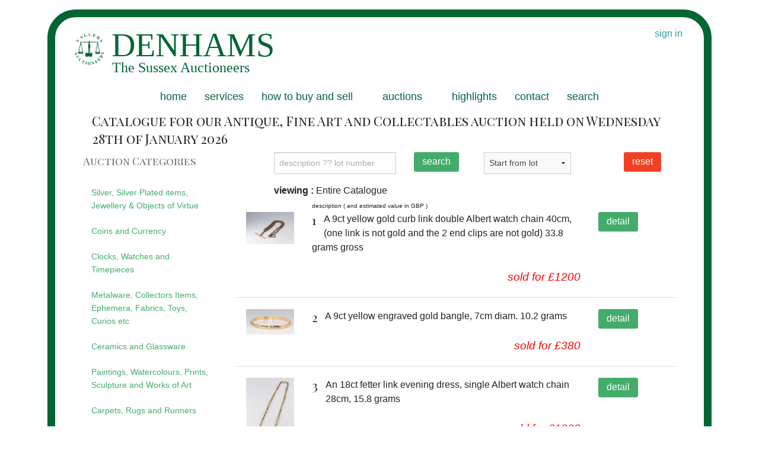

--- FILE ---
content_type: text/html; charset=UTF-8
request_url: https://denhams.com/antique-auction?sale_date_slug=december-2011
body_size: 10718
content:
<!DOCTYPE HTML>
<html lang="en-GB">
<head>
            <!-- Google tag (gtag.js) -->
    <script async src="https://www.googletagmanager.com/gtag/js?id=UA-412982-1"></script>
    <script>
      window.dataLayer = window.dataLayer || [];
      function gtag(){dataLayer.push(arguments);}
      gtag('js', new Date());

      gtag('config', 'UA-412982-1');
    </script>
    
    <meta http-equiv="Content-Type" content="text/html; charset=utf-8">
    <title>
        Auction catalogue for the 28th January 2026 antique auction | Denhams
    </title>
    <meta name="description" content="
		    Entire Catalogue in Denham&#039;s Antique, Fine Art and Collectables auction held on Wednesday 28th of January 2026
	 ">
    <meta name="verify-v1" content="3rdhLs6QZ03lpoVDV+0ZUUwMuLy+p8h7/6QCo+wx2oo=">
    <meta name="msvalidate.01" content="12DD61020E58C330C77F851EEBE96B5C" />
    <meta name="p:domain_verify" content="35114e4875e44c5e80804a9ba55d9c37"/>
    <meta name="y_key" content="5aab57ce6b1738a0">
    <meta name="viewport" content="width=device-width"/>
    <meta name="_token" content="p40ap03n9WKbca6BVXwRA4NCFd04uYmu6Lyrd0hO" />
    <link href="https://assets.denhams.com/img/apple-touch-icon.1de74a82.png" rel="apple-touch-icon-precomposed"/>
    <link rel="preload" as="style" href="//maxcdn.bootstrapcdn.com/font-awesome/4.5.0/css/font-awesome.min.css" onload="this.onload=null;this.rel='stylesheet'" >
    <link href="https://assets.denhams.com/css/framework.593e7cf2.css.gz" rel="stylesheet" type="text/css">
    <link rel="preload" as="style" href="https://assets.denhams.com/css/third-party.min.2af6197d.css.gz" onload="this.rel='stylesheet'">
    <link rel="preload" as="style" href="https://fonts.googleapis.com/css?family=Montserrat|Playfair+Display+SC" onload="this.onload=null;this.rel='stylesheet'">

    <link rel="preconnect" href="https://fonts.gstatic.com">
    <link rel="preload" as="style"  href="https://fonts.googleapis.com/css2?family=Raleway:wght@600&display=swap"  onload="this.onload=null;this.rel='stylesheet'">
       <style type="text/css">
       .extra-space-hamburger {
margin-top: 1.2rem;
padding-left: 1em;
}
   </style>
</head>
<!-- Google tag (gtag.js) -->
<script async src="https://www.googletagmanager.com/gtag/js?id=G-HSV5Q48EPX"></script>
<script>
  window.dataLayer = window.dataLayer || [];
  function gtag(){dataLayer.push(arguments);}
  gtag('js', new Date());

  gtag('config', 'G-HSV5Q48EPX');
</script>
<body  style='width:100%'>
<div class='outer'>
    <div class="row">
        <header class='member-status'>
                                                                                        <a href='/users/login'>sign in</a>
                                    </header>
    </div>
    <div class="off-canvas-wrap" data-offcanvas>
        <div class="inner-wrap">
            <nav class="tab-bar show-for-medium-down">
                <section class="right-small">
                 
                  <a href="#" class="right-off-canvas-toggle"><span> <i class="fa fa-bars extra-space-hamburger"></i>  </span></a>
                </section>
            </nav>

            <!-- Off Canvas Menu -->
            <aside class="left-off-canvas-menu">
                <ul class='off-canvas-list'>
                        <li><label>auction categories</label></li>
                            <li>
                    <a href='https://denhams.com/antique-auction/january-2026/silver-jewellery'>
                        Silver, Silver Plated items, Jewellery &amp; Objects of Virtue</a></li>
                            <li>
                    <a href='https://denhams.com/antique-auction/january-2026/coins-currency'>
                        Coins and Currency</a></li>
                            <li>
                    <a href='https://denhams.com/antique-auction/january-2026/clocks-scientific-instruments'>
                        Clocks, Watches and Timepieces</a></li>
                            <li>
                    <a href='https://denhams.com/antique-auction/january-2026/toys-carpets-memorabilia-militaria'>
                        Metalware, Collectors Items, Ephemera, Fabrics, Toys, Curios etc</a></li>
                            <li>
                    <a href='https://denhams.com/antique-auction/january-2026/ceramic-glass-pottery'>
                        Ceramics and Glassware</a></li>
                            <li>
                    <a href='https://denhams.com/antique-auction/january-2026/paintings'>
                        Paintings, Watercolours, Prints, Sculpture and Works of Art</a></li>
                            <li>
                    <a href='https://denhams.com/antique-auction/january-2026/carpets-rugs-runners'>
                        Carpets, Rugs and Runners</a></li>
                            <li>
                    <a href='https://denhams.com/antique-auction/january-2026/antique-furniture'>
                        Antique &amp; Fine Quality Furniture and Furnishings</a></li>
                        		
                </ul>
            </aside>

            <aside class="right-off-canvas-menu">
                <ul class='off-canvas-list'>
                    <li><a href="/">home</a></li>

    <li><a href="/info/services">services</a></li>
    <li class='has-submenu'>
        <a href="#">how to buy and sell</a>
        <ul class='right-submenu'>
          <li class="back"><a href="#">Back</a></li>
            <li><a href="/info/buying_at_auction">Buying at auction</a></li>
            <li><a href="/info/selling_at_auction">Selling at auction</a></li>
            <li><a href='/info/member_services/'>member services</a></li>
            <li class='has-submenu'><a href="#">Shipping</a>
                <ul class='right-submenu'>
                  <li class="back"><a href="#">Back</a></li>

                    <li><a href='/info/international_shipping'>International</a></li>
                    <li><a href='/info/uk_shipping'>UK</a></li>
                </ul>
            </li>
            <li class='has-submenu'>
                <a href="#">Terms and Conditions</a>
                <ul class='right-submenu'>
                  <li class="back"><a href="#">Back</a></li>

                    <li><a href='/info/terms_buying'>for buying</a></li>
                    <li><a href='/info/terms_selling'>for selling</a></li>
                </ul>
            </li>
        </ul>
    </li>

    <li class='has-submenu'><a href="#">auctions</a>
        <ul class='right-submenu'>
            <li class="back"><a href="#">Back</a></li>
            <li><a href="/upcoming-auctions/">upcoming</a></li>
            <li><a href="/past-auctions/">past </a></li>


        </ul>
    </li>
    <li class='has-submenu'><a href="#">dates and times</a>
        <ul class='right-submenu'>
          <li class="back"><a href="#">Back</a></li>

            <li><a href="/upcoming-auctions">upcoming auctions</a></li>
            <li><a href="/info/viewing_times">viewing times</a></li>

            <li><a href="/vendors/">sellers area</a></li>
        </ul>
    </li>
    <li><a href="/highlights/">highlights</a></li>
    <li><a href="/info/contact">contact</a></li>
  
   <li> <a href='/users/login'>sign in</a></li>
   <li> <a href='/users/register'>or register</a></li>
   <li> <a href='/lots/search'>search past auctions</a></li>

                </ul>
            </aside>

            <!-- close the off-canvas menu -->
            <a class="exit-off-canvas"></a>

            <div class="row ">
                <div class='show-for-large-up  medium-12 columns'>
                    <nav class="top-bar " data-topbar>
                                                                                    <ul class="title-area">
    <li class="name"></li>
    <li class="toggle-topbar menu-icon"><a href="#">menu</a></li>
  </ul>
<section class="top-bar-section">
<ul>
    <li><a href="/">home</a></li>
    <li><a href="/info/services">services</a></li>
    <li class='has-dropdown'>
        <a href="#">how to buy and sell</a>
        <ul class='dropdown'>
            <li><a href="/info/buying_at_auction">buying at auction</a></li>
            <li><a href="/info/selling_at_auction">selling at auction</a></li>
            <li><a href='/info/member_services/'>member services</a></li>
            <li class='has-dropdown'><a href="#">shipping</a>
                <ul class='dropdown'>
                    <li><a href='/info/international_shipping'>international</a></li>
                    <li><a href='/info/uk_shipping'>UK</a></li>
                </ul>
            </li>
            <li class='has-dropdown'>
                <a href="#">terms and conditions</a>
                <ul class='dropdown'>
                    <li><a href='/info/terms_buying'>for buying</a></li>
                    <li><a href='/info/terms_selling'>for selling</a></li>
                </ul>
            </li>
        </ul>
    </li>
    <li class='has-dropdown'><a href="#">auctions</a>
        <ul class='dropdown'>
            <li><a href="/upcoming-auctions/">upcoming</a></li>
            <li><a href="/viewing-times">viewing times</a></li>
            <li><a href="/past-auctions/">past </a></li>

            <li><a href="/vendors/">sellers area</a></li>
        </ul>
    </li>
    <li><a href="/highlights/">highlights</a></li>
    <li><a href="/info/contact">contact</a></li>
     <li class='has-dropdown show-for-small-only'><a href="#">Members</a>
        <ul class='dropdown'>
                           <li> <a href='/users/login'>sign in</a></li>
               <li> <a href='/users/register'>or register</a></li>
                    </ul>
    </li>
    <li><a href="/lots/search">search</a></li>

</ul>
</section>



                                                                        </nav>
                </div>
            </div>
            <div class="row" style="min-height: 200px">
                <div class='small-12 large-12 columns'>
                        <div id="fb-root"></div>
    <div class='row'>
        <div class='small-12 large-12 columns'>
                            <h1>Catalogue for our Antique, Fine Art and Collectables auction held on Wednesday 28th of January 2026</h1>
                    </div>
        <div class='row'>
            <div class='large-3 columns show-for-large-up'>
                <h3 class='subheader'>Auction Categories</h3>
                                <nav class="auction-category">
                    <ul class='side-nav'>
                        <li>
            <a href='https://denhams.com/antique-auction/january-2026/silver-jewellery'>
                Silver, Silver Plated items, Jewellery &amp; Objects of Virtue</a></li>
            <li>
            <a href='https://denhams.com/antique-auction/january-2026/coins-currency'>
                Coins and Currency</a></li>
            <li>
            <a href='https://denhams.com/antique-auction/january-2026/clocks-scientific-instruments'>
                Clocks, Watches and Timepieces</a></li>
            <li>
            <a href='https://denhams.com/antique-auction/january-2026/toys-carpets-memorabilia-militaria'>
                Metalware, Collectors Items, Ephemera, Fabrics, Toys, Curios etc</a></li>
            <li>
            <a href='https://denhams.com/antique-auction/january-2026/ceramic-glass-pottery'>
                Ceramics and Glassware</a></li>
            <li>
            <a href='https://denhams.com/antique-auction/january-2026/paintings'>
                Paintings, Watercolours, Prints, Sculpture and Works of Art</a></li>
            <li>
            <a href='https://denhams.com/antique-auction/january-2026/carpets-rugs-runners'>
                Carpets, Rugs and Runners</a></li>
            <li>
            <a href='https://denhams.com/antique-auction/january-2026/antique-furniture'>
                Antique &amp; Fine Quality Furniture and Furnishings</a></li>
    		
                    </ul>
                </nav>
            </div>
            <div class='small-12 large-9 columns'>
                <div class='row'>
                    <div class='small-11 small-offset-1 small-centered  columns'>
                        <div class="row">
	<form method="POST" action="https://denhams.com/antique-auction/january-2026/search" accept-charset="UTF-8"><input name="_token" type="hidden" value="p40ap03n9WKbca6BVXwRA4NCFd04uYmu6Lyrd0hO">

	<div class="small-8 medium-4 columns">
		<input placeholder="description ?? lot number" name="searchtext" type="text">
	</div>
	<div class="small-4 medium-2 columns">
		<button type="submit" class="medium radius left">search</button>
	</div>
	<div class="small-6 medium-2 columns">
		<a class="button alert medium radius left" href="https://denhams.com/antique-auction?sale_date_slug=january-2026">reset</a>
	</div>
	</form>
	<div class="small-6 medium-3  text-right end columns"  >
		<form method="GET" action="https://denhams.com/antique-auction?sale_date_slug=january-2026" accept-charset="UTF-8" name="choose_start_lot">
		<select name="start_lot_no"><option selected="selected" value="">Start from lot</option><option value="1">1</option><option value="2">2</option><option value="3">3</option><option value="4">4</option><option value="5">5</option><option value="6">6</option><option value="7">7</option><option value="8">8</option><option value="9">9</option><option value="10">10</option><option value="11">11</option><option value="12">12</option><option value="13">13</option><option value="14">14</option><option value="15">15</option><option value="16">16</option><option value="17">17</option><option value="18">18</option><option value="19">19</option><option value="20">20</option><option value="21">21</option><option value="22">22</option><option value="23">23</option><option value="24">24</option><option value="25">25</option><option value="26">26</option><option value="27">27</option><option value="28">28</option><option value="29">29</option><option value="30">30</option><option value="31">31</option><option value="32">32</option><option value="33">33</option><option value="34">34</option><option value="35">35</option><option value="36">36</option><option value="37">37</option><option value="38">38</option><option value="39">39</option><option value="40">40</option><option value="41">41</option><option value="42">42</option><option value="43">43</option><option value="44">44</option><option value="45">45</option><option value="46">46</option><option value="47">47</option><option value="48">48</option><option value="49">49</option><option value="50">50</option><option value="51">51</option><option value="52">52</option><option value="53">53</option><option value="54">54</option><option value="55">55</option><option value="56">56</option><option value="57">57</option><option value="58">58</option><option value="59">59</option><option value="60">60</option><option value="61">61</option><option value="62">62</option><option value="63">63</option><option value="64">64</option><option value="65">65</option><option value="66">66</option><option value="67">67</option><option value="68">68</option><option value="69">69</option><option value="70">70</option><option value="71">71</option><option value="72">72</option><option value="73">73</option><option value="74">74</option><option value="75">75</option><option value="76">76</option><option value="77">77</option><option value="78">78</option><option value="79">79</option><option value="80">80</option><option value="81">81</option><option value="82">82</option><option value="83">83</option><option value="84">84</option><option value="85">85</option><option value="86">86</option><option value="105">105</option><option value="106">106</option><option value="107">107</option><option value="108">108</option><option value="110">110</option><option value="111">111</option><option value="112">112</option><option value="113">113</option><option value="114">114</option><option value="115">115</option><option value="116">116</option><option value="117">117</option><option value="118">118</option><option value="119">119</option><option value="120">120</option><option value="121">121</option><option value="122">122</option><option value="123">123</option><option value="124">124</option><option value="125">125</option><option value="126">126</option><option value="127">127</option><option value="128">128</option><option value="129">129</option><option value="130">130</option><option value="131">131</option><option value="132">132</option><option value="133">133</option><option value="134">134</option><option value="135">135</option><option value="136">136</option><option value="137">137</option><option value="138">138</option><option value="139">139</option><option value="140">140</option><option value="141">141</option><option value="142">142</option><option value="143">143</option><option value="144">144</option><option value="145">145</option><option value="146">146</option><option value="147">147</option><option value="148">148</option><option value="149">149</option><option value="150">150</option><option value="151">151</option><option value="152">152</option><option value="153">153</option><option value="154">154</option><option value="155">155</option><option value="156">156</option><option value="157">157</option><option value="158">158</option><option value="159">159</option><option value="160">160</option><option value="161">161</option><option value="162">162</option><option value="163">163</option><option value="164">164</option><option value="165">165</option><option value="166">166</option><option value="167">167</option><option value="168">168</option><option value="169">169</option><option value="170">170</option><option value="171">171</option><option value="172">172</option><option value="173">173</option><option value="174">174</option><option value="175">175</option><option value="176">176</option><option value="177">177</option><option value="178">178</option><option value="179">179</option><option value="180">180</option><option value="181">181</option><option value="182">182</option><option value="183">183</option><option value="184">184</option><option value="185">185</option><option value="186">186</option><option value="187">187</option><option value="188">188</option><option value="189">189</option><option value="190">190</option><option value="191">191</option><option value="192">192</option><option value="193">193</option><option value="194">194</option><option value="195">195</option><option value="196">196</option><option value="197">197</option><option value="198">198</option><option value="199">199</option><option value="200">200</option><option value="201">201</option><option value="202">202</option><option value="203">203</option><option value="204">204</option><option value="205">205</option><option value="206">206</option><option value="207">207</option><option value="208">208</option><option value="209">209</option><option value="210">210</option><option value="211">211</option><option value="212">212</option><option value="213">213</option><option value="214">214</option><option value="215">215</option><option value="216">216</option><option value="217">217</option><option value="301">301</option><option value="302">302</option><option value="303">303</option><option value="304">304</option><option value="305">305</option><option value="306">306</option><option value="307">307</option><option value="308">308</option><option value="309">309</option><option value="310">310</option><option value="311">311</option><option value="312">312</option><option value="313">313</option><option value="314">314</option><option value="315">315</option><option value="316">316</option><option value="317">317</option><option value="318">318</option><option value="319">319</option><option value="320">320</option><option value="321">321</option><option value="322">322</option><option value="323">323</option><option value="324">324</option><option value="325">325</option><option value="326">326</option><option value="327">327</option><option value="328">328</option><option value="329">329</option><option value="330">330</option><option value="331">331</option><option value="332">332</option><option value="333">333</option><option value="334">334</option><option value="335">335</option><option value="336">336</option><option value="337">337</option><option value="338">338</option><option value="339">339</option><option value="340">340</option><option value="351">351</option><option value="352">352</option><option value="354">354</option><option value="355">355</option><option value="356">356</option><option value="357">357</option><option value="358">358</option><option value="359">359</option><option value="360">360</option><option value="361">361</option><option value="362">362</option><option value="363">363</option><option value="364">364</option><option value="365">365</option><option value="366">366</option><option value="367">367</option><option value="368">368</option><option value="369">369</option><option value="370">370</option><option value="371">371</option><option value="372">372</option><option value="426">426</option><option value="427">427</option><option value="428">428</option><option value="429">429</option><option value="430">430</option><option value="431">431</option><option value="432">432</option><option value="433">433</option><option value="434">434</option><option value="435">435</option><option value="436">436</option><option value="437">437</option><option value="438">438</option><option value="439">439</option><option value="440">440</option><option value="441">441</option><option value="442">442</option><option value="443">443</option><option value="444">444</option><option value="445">445</option><option value="446">446</option><option value="447">447</option><option value="448">448</option><option value="450">450</option><option value="451">451</option><option value="452">452</option><option value="453">453</option><option value="454">454</option><option value="455">455</option><option value="456">456</option><option value="457">457</option><option value="458">458</option><option value="459">459</option><option value="460">460</option><option value="461">461</option><option value="462">462</option><option value="463">463</option><option value="464">464</option><option value="465">465</option><option value="466">466</option><option value="467">467</option><option value="468">468</option><option value="469">469</option><option value="470">470</option><option value="471">471</option><option value="472">472</option><option value="473">473</option><option value="474">474</option><option value="475">475</option><option value="476">476</option><option value="477">477</option><option value="478">478</option><option value="479">479</option><option value="480">480</option><option value="481">481</option><option value="482">482</option><option value="483">483</option><option value="484">484</option><option value="485">485</option><option value="486">486</option><option value="487">487</option><option value="488">488</option><option value="489">489</option><option value="490">490</option><option value="491">491</option><option value="492">492</option><option value="493">493</option><option value="494">494</option><option value="495">495</option><option value="496">496</option><option value="497">497</option><option value="498">498</option><option value="499">499</option><option value="500">500</option><option value="501">501</option><option value="502">502</option><option value="503">503</option><option value="504">504</option><option value="505">505</option><option value="506">506</option><option value="507">507</option><option value="508">508</option><option value="513">513</option><option value="514">514</option><option value="515">515</option><option value="516">516</option><option value="517">517</option><option value="518">518</option><option value="519">519</option><option value="520">520</option><option value="523">523</option><option value="524">524</option><option value="525">525</option><option value="526">526</option><option value="527">527</option><option value="528">528</option><option value="529">529</option><option value="530">530</option><option value="531">531</option><option value="532">532</option><option value="533">533</option><option value="534">534</option><option value="535">535</option><option value="536">536</option><option value="537">537</option><option value="538">538</option><option value="539">539</option><option value="540">540</option><option value="541">541</option><option value="542">542</option><option value="543">543</option><option value="544">544</option><option value="545">545</option><option value="546">546</option><option value="547">547</option><option value="548">548</option><option value="549">549</option><option value="550">550</option><option value="551">551</option><option value="552">552</option><option value="601">601</option><option value="602">602</option><option value="603">603</option><option value="604">604</option><option value="605">605</option><option value="606">606</option><option value="608">608</option><option value="609">609</option><option value="610">610</option><option value="611">611</option><option value="612">612</option><option value="613">613</option><option value="614">614</option><option value="615">615</option><option value="616">616</option><option value="617">617</option><option value="618">618</option><option value="619">619</option><option value="620">620</option><option value="621">621</option><option value="622">622</option><option value="623">623</option><option value="624">624</option><option value="625">625</option><option value="626">626</option><option value="627">627</option><option value="628">628</option><option value="629">629</option><option value="630">630</option><option value="631">631</option><option value="632">632</option><option value="633">633</option><option value="634">634</option><option value="635">635</option><option value="636">636</option><option value="637">637</option><option value="638">638</option><option value="639">639</option><option value="640">640</option><option value="641">641</option><option value="642">642</option><option value="643">643</option><option value="644">644</option><option value="645">645</option><option value="646">646</option><option value="647">647</option><option value="648">648</option><option value="649">649</option><option value="650">650</option><option value="651">651</option><option value="652">652</option><option value="653">653</option><option value="654">654</option><option value="655">655</option><option value="656">656</option><option value="657">657</option><option value="658">658</option><option value="659">659</option><option value="660">660</option><option value="661">661</option><option value="662">662</option><option value="663">663</option><option value="664">664</option><option value="665">665</option><option value="666">666</option><option value="667">667</option><option value="668">668</option><option value="669">669</option><option value="670">670</option><option value="671">671</option><option value="672">672</option><option value="673">673</option><option value="674">674</option><option value="675">675</option><option value="676">676</option><option value="677">677</option><option value="678">678</option><option value="679">679</option><option value="680">680</option><option value="681">681</option><option value="682">682</option><option value="683">683</option><option value="684">684</option><option value="685">685</option><option value="686">686</option><option value="687">687</option><option value="688">688</option><option value="689">689</option><option value="690">690</option><option value="691">691</option><option value="692">692</option><option value="693">693</option><option value="694">694</option><option value="695">695</option><option value="696">696</option><option value="697">697</option><option value="698">698</option><option value="751">751</option><option value="752">752</option><option value="753">753</option><option value="754">754</option><option value="755">755</option><option value="756">756</option><option value="757">757</option><option value="758">758</option><option value="759">759</option><option value="760">760</option><option value="761">761</option><option value="762">762</option><option value="763">763</option><option value="764">764</option><option value="765">765</option><option value="766">766</option><option value="767">767</option><option value="768">768</option><option value="769">769</option><option value="770">770</option><option value="771">771</option><option value="772">772</option><option value="773">773</option><option value="774">774</option><option value="775">775</option><option value="776">776</option><option value="777">777</option><option value="778">778</option><option value="779">779</option><option value="780">780</option><option value="781">781</option><option value="782">782</option><option value="783">783</option><option value="784">784</option><option value="785">785</option><option value="786">786</option><option value="787">787</option><option value="788">788</option><option value="789">789</option><option value="790">790</option><option value="791">791</option><option value="792">792</option><option value="793">793</option><option value="794">794</option><option value="795">795</option><option value="796">796</option><option value="797">797</option><option value="798">798</option><option value="799">799</option><option value="800">800</option><option value="801">801</option><option value="802">802</option><option value="803">803</option><option value="804">804</option><option value="805">805</option><option value="806">806</option><option value="807">807</option><option value="808">808</option><option value="809">809</option><option value="810">810</option><option value="851">851</option><option value="852">852</option><option value="853">853</option><option value="854">854</option><option value="855">855</option><option value="856">856</option><option value="857">857</option><option value="858">858</option><option value="859">859</option><option value="860">860</option><option value="861">861</option><option value="901">901</option><option value="902">902</option><option value="904">904</option><option value="905">905</option><option value="906">906</option><option value="907">907</option><option value="908">908</option><option value="909">909</option><option value="910">910</option><option value="911">911</option><option value="912">912</option><option value="913">913</option><option value="914">914</option><option value="915">915</option><option value="916">916</option><option value="917">917</option><option value="918">918</option><option value="919">919</option><option value="920">920</option><option value="921">921</option><option value="922">922</option><option value="923">923</option><option value="924">924</option><option value="925">925</option><option value="926">926</option><option value="927">927</option><option value="928">928</option><option value="929">929</option><option value="930">930</option><option value="931">931</option><option value="932">932</option><option value="933">933</option><option value="934">934</option><option value="935">935</option><option value="936">936</option><option value="937">937</option><option value="938">938</option><option value="939">939</option><option value="940">940</option><option value="941">941</option><option value="942">942</option><option value="943">943</option><option value="944">944</option><option value="945">945</option><option value="946">946</option><option value="947">947</option><option value="948">948</option><option value="949">949</option><option value="950">950</option><option value="951">951</option><option value="952">952</option><option value="953">953</option><option value="954">954</option><option value="955">955</option><option value="956">956</option><option value="957">957</option><option value="958">958</option><option value="959">959</option><option value="960">960</option><option value="961">961</option><option value="962">962</option><option value="963">963</option><option value="964">964</option><option value="965">965</option><option value="966">966</option><option value="967">967</option><option value="968">968</option><option value="969">969</option><option value="970">970</option><option value="971">971</option><option value="972">972</option><option value="973">973</option><option value="974">974</option><option value="976">976</option><option value="977">977</option><option value="979">979</option><option value="980">980</option><option value="981">981</option><option value="982">982</option><option value="983">983</option><option value="984">984</option><option value="985">985</option><option value="986">986</option><option value="987">987</option><option value="988">988</option><option value="989">989</option><option value="990">990</option><option value="991">991</option><option value="992">992</option><option value="993">993</option><option value="994">994</option><option value="995">995</option><option value="996">996</option><option value="997">997</option><option value="998">998</option><option value="999">999</option><option value="1000">1000</option><option value="1001">1001</option><option value="1002">1002</option><option value="1003">1003</option><option value="1004">1004</option><option value="1005">1005</option><option value="1006">1006</option><option value="1007">1007</option><option value="1008">1008</option><option value="1009">1009</option><option value="1010">1010</option><option value="1011">1011</option><option value="1012">1012</option><option value="1013">1013</option><option value="1014">1014</option><option value="1015">1015</option><option value="1016">1016</option><option value="1017">1017</option><option value="1018">1018</option><option value="1019">1019</option><option value="1020">1020</option><option value="1021">1021</option><option value="1022">1022</option></select>
		</form>
	</div>
</div>
<div class="row">

</div>
                    </div>
                </div>
                <div class='row'>
                    <div class='small-11 small-offset-1 small-centered large-12 columns'>
                                                <span class="inline show-for-medium-down">
                            <strong>Viewing</strong> 1<br>
                            <a class='left-off-canvas-toggle'><i class="fa fa-chevron-circle-left"></i>
                                                                    8 categories
                                                            </a>
                        </span>
                        <span class="show-for-large-up"><strong> viewing
                                : </strong> Entire Catalogue
                        </span>

                    </div>
                </div>
                             </div>
            <div class='small-12 large-9 columns'>
                <div class='row'>
                    <div class='small-10 small-offset-2  columns'>
                        <small>description ( and estimated value in GBP )</small>
                    </div>
                </div>
                                    <div class='row' data-lot-id='565674'>
                        <div class='small-12 medium-2 large-2 columns'>
                            <ul class="lightgallery">

        <li data-src="https://images.denhams.com/921/921lot1.jpg" data-responsive="https://image-resize.denhams.com/mobile/921/921lot1.jpg 400">

            <picture>
                  <source 
                    srcset="https://image-resize.denhams.com/highlight/921/921lot1.jpg"
                    media="(min-width: 600px)"
                  />
                  <img 
                    src="https://image-resize.denhams.com/mobile-thumb/921/921lot1.jpg" 
                    alt="A 9ct yellow gold curb link double Albert watch chain 40cm, (one link is not gold and the 2 end clips are not gold) 33.8 grams gross "
                  />
            </picture>
        </li>
                    </ul>
                        </div>
                        <div class='small-12 medium-10 large-10 columns'>
                            <div class="row">
                                <div class='small-12 medium-9 large-9 columns'>
                                    <h2 class='lotno'>1</h2>
                                    <span class='description '>
                                        A 9ct yellow gold curb link double Albert watch chain 40cm, (one link is not gold and the 2 end clips are not gold) 33.8 grams gross 
                                                                                <br><br>
                                            <span class='right price-result'><em>sold for &pound;1200</em></span>
                                                                                                                 
                                    </span>

                                    

                                                                    </div>
                                <div class='small-12 medium-3 large-3 columns'>
                                    <span class='left'>
                                                                                    <a class='button medium radius' href='https://denhams.com/lot/1/january-2026'>detail</a>
                                                                                                                        </span>
                                </div>
                            </div>
                        </div>
                    </div>
                    <hr>
                                    <div class='row' data-lot-id='565673'>
                        <div class='small-12 medium-2 large-2 columns'>
                            <ul class="lightgallery">

        <li data-src="https://images.denhams.com/921/921lot2.jpg" data-responsive="https://image-resize.denhams.com/mobile/921/921lot2.jpg 400">

            <picture>
                  <source 
                    srcset="https://image-resize.denhams.com/highlight/921/921lot2.jpg"
                    media="(min-width: 600px)"
                  />
                  <img 
                    src="https://image-resize.denhams.com/mobile-thumb/921/921lot2.jpg" 
                    alt="A 9ct yellow engraved gold bangle, 7cm diam. 10.2 grams "
                  />
            </picture>
        </li>
                    </ul>
                        </div>
                        <div class='small-12 medium-10 large-10 columns'>
                            <div class="row">
                                <div class='small-12 medium-9 large-9 columns'>
                                    <h2 class='lotno'>2</h2>
                                    <span class='description '>
                                        A 9ct yellow engraved gold bangle, 7cm diam. 10.2 grams 
                                                                                <br><br>
                                            <span class='right price-result'><em>sold for &pound;380</em></span>
                                                                                                                 
                                    </span>

                                    

                                                                    </div>
                                <div class='small-12 medium-3 large-3 columns'>
                                    <span class='left'>
                                                                                    <a class='button medium radius' href='https://denhams.com/lot/2/january-2026'>detail</a>
                                                                                                                        </span>
                                </div>
                            </div>
                        </div>
                    </div>
                    <hr>
                                    <div class='row' data-lot-id='565672'>
                        <div class='small-12 medium-2 large-2 columns'>
                            <ul class="lightgallery">

        <li data-src="https://images.denhams.com/921/921lot3.jpg" data-responsive="https://image-resize.denhams.com/mobile/921/921lot3.jpg 400">

            <picture>
                  <source 
                    srcset="https://image-resize.denhams.com/highlight/921/921lot3.jpg"
                    media="(min-width: 600px)"
                  />
                  <img 
                    src="https://image-resize.denhams.com/mobile-thumb/921/921lot3.jpg" 
                    alt="An 18ct fetter link evening dress, single Albert watch chain 28cm, 15.8 grams "
                  />
            </picture>
        </li>
                    </ul>
                        </div>
                        <div class='small-12 medium-10 large-10 columns'>
                            <div class="row">
                                <div class='small-12 medium-9 large-9 columns'>
                                    <h2 class='lotno'>3</h2>
                                    <span class='description '>
                                        An 18ct fetter link evening dress, single Albert watch chain 28cm, 15.8 grams 
                                                                                <br><br>
                                            <span class='right price-result'><em>sold for &pound;1300</em></span>
                                                                                                                 
                                    </span>

                                    

                                                                    </div>
                                <div class='small-12 medium-3 large-3 columns'>
                                    <span class='left'>
                                                                                    <a class='button medium radius' href='https://denhams.com/lot/3/january-2026'>detail</a>
                                                                                                                        </span>
                                </div>
                            </div>
                        </div>
                    </div>
                    <hr>
                                    <div class='row' data-lot-id='565675'>
                        <div class='small-12 medium-2 large-2 columns'>
                            <ul class="lightgallery">

        <li data-src="https://images.denhams.com/921/921lot4.jpg" data-responsive="https://image-resize.denhams.com/mobile/921/921lot4.jpg 400">

            <picture>
                  <source 
                    srcset="https://image-resize.denhams.com/highlight/921/921lot4.jpg"
                    media="(min-width: 600px)"
                  />
                  <img 
                    src="https://image-resize.denhams.com/mobile-thumb/921/921lot4.jpg" 
                    alt="A 9ct yellow engraved gold bangle, 7cm diam., 11 grams "
                  />
            </picture>
        </li>
                    </ul>
                        </div>
                        <div class='small-12 medium-10 large-10 columns'>
                            <div class="row">
                                <div class='small-12 medium-9 large-9 columns'>
                                    <h2 class='lotno'>4</h2>
                                    <span class='description '>
                                        A 9ct yellow engraved gold bangle, 7cm diam., 11 grams 
                                                                                <br><br>
                                            <span class='right price-result'><em>sold for &pound;400</em></span>
                                                                                                                 
                                    </span>

                                    

                                                                    </div>
                                <div class='small-12 medium-3 large-3 columns'>
                                    <span class='left'>
                                                                                    <a class='button medium radius' href='https://denhams.com/lot/4/january-2026'>detail</a>
                                                                                                                        </span>
                                </div>
                            </div>
                        </div>
                    </div>
                    <hr>
                                    <div class='row' data-lot-id='565676'>
                        <div class='small-12 medium-2 large-2 columns'>
                            <ul class="lightgallery">

        <li data-src="https://images.denhams.com/921/921lot5.jpg" data-responsive="https://image-resize.denhams.com/mobile/921/921lot5.jpg 400">

            <picture>
                  <source 
                    srcset="https://image-resize.denhams.com/highlight/921/921lot5.jpg"
                    media="(min-width: 600px)"
                  />
                  <img 
                    src="https://image-resize.denhams.com/mobile-thumb/921/921lot5.jpg" 
                    alt="A yellow gold, testing as 9ct, fine link chain hung a figure of a mercury, 3.6 grams "
                  />
            </picture>
        </li>
                    </ul>
                        </div>
                        <div class='small-12 medium-10 large-10 columns'>
                            <div class="row">
                                <div class='small-12 medium-9 large-9 columns'>
                                    <h2 class='lotno'>5</h2>
                                    <span class='description '>
                                        A yellow gold, testing as 9ct, fine link chain hung a figure of a mercury, 3.6 grams 
                                                                                <br><br>
                                            <span class='right price-result'><em>sold for &pound;120</em></span>
                                                                                                                 
                                    </span>

                                    

                                                                    </div>
                                <div class='small-12 medium-3 large-3 columns'>
                                    <span class='left'>
                                                                                    <a class='button medium radius' href='https://denhams.com/lot/5/january-2026'>detail</a>
                                                                                                                        </span>
                                </div>
                            </div>
                        </div>
                    </div>
                    <hr>
                                    <div class='row' data-lot-id='565677'>
                        <div class='small-12 medium-2 large-2 columns'>
                            <ul class="lightgallery">

        <li data-src="https://images.denhams.com/921/921lot6.jpg" data-responsive="https://image-resize.denhams.com/mobile/921/921lot6.jpg 400">

            <picture>
                  <source 
                    srcset="https://image-resize.denhams.com/highlight/921/921lot6.jpg"
                    media="(min-width: 600px)"
                  />
                  <img 
                    src="https://image-resize.denhams.com/mobile-thumb/921/921lot6.jpg" 
                    alt="A yellow metal unmarked identity bracelet, 16cm"
                  />
            </picture>
        </li>
                    </ul>
                        </div>
                        <div class='small-12 medium-10 large-10 columns'>
                            <div class="row">
                                <div class='small-12 medium-9 large-9 columns'>
                                    <h2 class='lotno'>6</h2>
                                    <span class='description '>
                                        A yellow metal unmarked identity bracelet, 16cm
                                                                                <br><br>
                                            <span class='right price-result'><em>sold for &pound;340</em></span>
                                                                                                                 
                                    </span>

                                    

                                                                    </div>
                                <div class='small-12 medium-3 large-3 columns'>
                                    <span class='left'>
                                                                                    <a class='button medium radius' href='https://denhams.com/lot/6/january-2026'>detail</a>
                                                                                                                        </span>
                                </div>
                            </div>
                        </div>
                    </div>
                    <hr>
                                    <div class='row' data-lot-id='565685'>
                        <div class='small-12 medium-2 large-2 columns'>
                            <ul class="lightgallery">

        <li data-src="https://images.denhams.com/921/921lot7.jpg" data-responsive="https://image-resize.denhams.com/mobile/921/921lot7.jpg 400">

            <picture>
                  <source 
                    srcset="https://image-resize.denhams.com/highlight/921/921lot7.jpg"
                    media="(min-width: 600px)"
                  />
                  <img 
                    src="https://image-resize.denhams.com/mobile-thumb/921/921lot7.jpg" 
                    alt="A yellow gold 18ct chain, stamped 750, 41cm, 5.7 grams "
                  />
            </picture>
        </li>
                    </ul>
                        </div>
                        <div class='small-12 medium-10 large-10 columns'>
                            <div class="row">
                                <div class='small-12 medium-9 large-9 columns'>
                                    <h2 class='lotno'>7</h2>
                                    <span class='description '>
                                        A yellow gold 18ct chain, stamped 750, 41cm, 5.7 grams 
                                                                                <br><br>
                                            <span class='right price-result'><em>sold for &pound;400</em></span>
                                                                                                                 
                                    </span>

                                    

                                                                    </div>
                                <div class='small-12 medium-3 large-3 columns'>
                                    <span class='left'>
                                                                                    <a class='button medium radius' href='https://denhams.com/lot/7/january-2026'>detail</a>
                                                                                                                        </span>
                                </div>
                            </div>
                        </div>
                    </div>
                    <hr>
                                    <div class='row' data-lot-id='565686'>
                        <div class='small-12 medium-2 large-2 columns'>
                            <ul class="lightgallery">

        <li data-src="https://images.denhams.com/921/921lot8.jpg" data-responsive="https://image-resize.denhams.com/mobile/921/921lot8.jpg 400">

            <picture>
                  <source 
                    srcset="https://image-resize.denhams.com/highlight/921/921lot8.jpg"
                    media="(min-width: 600px)"
                  />
                  <img 
                    src="https://image-resize.denhams.com/mobile-thumb/921/921lot8.jpg" 
                    alt="A Continental yellow gold testing as 18ct fancy link chain, 44cm, 4.9 grams "
                  />
            </picture>
        </li>
                    </ul>
                        </div>
                        <div class='small-12 medium-10 large-10 columns'>
                            <div class="row">
                                <div class='small-12 medium-9 large-9 columns'>
                                    <h2 class='lotno'>8</h2>
                                    <span class='description '>
                                        A Continental yellow gold testing as 18ct fancy link chain, 44cm, 4.9 grams 
                                                                                <br><br>
                                            <span class='right price-result'><em>sold for &pound;400</em></span>
                                                                                                                 
                                    </span>

                                    

                                                                    </div>
                                <div class='small-12 medium-3 large-3 columns'>
                                    <span class='left'>
                                                                                    <a class='button medium radius' href='https://denhams.com/lot/8/january-2026'>detail</a>
                                                                                                                        </span>
                                </div>
                            </div>
                        </div>
                    </div>
                    <hr>
                                    <div class='row' data-lot-id='565687'>
                        <div class='small-12 medium-2 large-2 columns'>
                            <ul class="lightgallery">

        <li data-src="https://images.denhams.com/921/921lot9.jpg" data-responsive="https://image-resize.denhams.com/mobile/921/921lot9.jpg 400">

            <picture>
                  <source 
                    srcset="https://image-resize.denhams.com/highlight/921/921lot9.jpg"
                    media="(min-width: 600px)"
                  />
                  <img 
                    src="https://image-resize.denhams.com/mobile-thumb/921/921lot9.jpg" 
                    alt="A yellow gold testing as 9ct chain, 60cm (chain is damaged), 8.2 grams "
                  />
            </picture>
        </li>
                    </ul>
                        </div>
                        <div class='small-12 medium-10 large-10 columns'>
                            <div class="row">
                                <div class='small-12 medium-9 large-9 columns'>
                                    <h2 class='lotno'>9</h2>
                                    <span class='description '>
                                        A yellow gold testing as 9ct chain, 60cm (chain is damaged), 8.2 grams 
                                                                                <br><br>
                                            <span class='right price-result'><em>sold for &pound;300</em></span>
                                                                                                                 
                                    </span>

                                    

                                                                    </div>
                                <div class='small-12 medium-3 large-3 columns'>
                                    <span class='left'>
                                                                                    <a class='button medium radius' href='https://denhams.com/lot/9/january-2026'>detail</a>
                                                                                                                        </span>
                                </div>
                            </div>
                        </div>
                    </div>
                    <hr>
                                    <div class='row' data-lot-id='565701'>
                        <div class='small-12 medium-2 large-2 columns'>
                            <ul class="lightgallery">

        <li data-src="https://images.denhams.com/921/921lot10.jpg" data-responsive="https://image-resize.denhams.com/mobile/921/921lot10.jpg 400">

            <picture>
                  <source 
                    srcset="https://image-resize.denhams.com/highlight/921/921lot10.jpg"
                    media="(min-width: 600px)"
                  />
                  <img 
                    src="https://image-resize.denhams.com/mobile-thumb/921/921lot10.jpg" 
                    alt="A 9ct yellow gold  flat link chain, stamped 375 , 46cm, 20 grams "
                  />
            </picture>
        </li>
                    </ul>
                        </div>
                        <div class='small-12 medium-10 large-10 columns'>
                            <div class="row">
                                <div class='small-12 medium-9 large-9 columns'>
                                    <h2 class='lotno'>10</h2>
                                    <span class='description '>
                                        A 9ct yellow gold  flat link chain, stamped 375 , 46cm, 20 grams 
                                                                                <br><br>
                                            <span class='right price-result'><em>sold for &pound;720</em></span>
                                                                                                                 
                                    </span>

                                    

                                                                    </div>
                                <div class='small-12 medium-3 large-3 columns'>
                                    <span class='left'>
                                                                                    <a class='button medium radius' href='https://denhams.com/lot/10/january-2026'>detail</a>
                                                                                                                        </span>
                                </div>
                            </div>
                        </div>
                    </div>
                    <hr>
                                    <div class='row' data-lot-id='565682'>
                        <div class='small-12 medium-2 large-2 columns'>
                            <ul class="lightgallery">

        <li data-src="https://images.denhams.com/921/921lot11.jpg" data-responsive="https://image-resize.denhams.com/mobile/921/921lot11.jpg 400">

            <picture>
                  <source 
                    srcset="https://image-resize.denhams.com/highlight/921/921lot11.jpg"
                    media="(min-width: 600px)"
                  />
                  <img 
                    src="https://image-resize.denhams.com/mobile-thumb/921/921lot11.jpg" 
                    alt="An 18ct yellow gold solitaire diamond ring and 1 other marked 18ct, sizes J and G, 3.4 grams "
                  />
            </picture>
        </li>
                    </ul>
                        </div>
                        <div class='small-12 medium-10 large-10 columns'>
                            <div class="row">
                                <div class='small-12 medium-9 large-9 columns'>
                                    <h2 class='lotno'>11</h2>
                                    <span class='description '>
                                        An 18ct yellow gold solitaire diamond ring and 1 other marked 18ct, sizes J and G, 3.4 grams 
                                                                                <br><br>
                                            <span class='right price-result'><em>sold for &pound;240</em></span>
                                                                                                                 
                                    </span>

                                    

                                                                    </div>
                                <div class='small-12 medium-3 large-3 columns'>
                                    <span class='left'>
                                                                                    <a class='button medium radius' href='https://denhams.com/lot/11/january-2026'>detail</a>
                                                                                                                        </span>
                                </div>
                            </div>
                        </div>
                    </div>
                    <hr>
                                    <div class='row' data-lot-id='565683'>
                        <div class='small-12 medium-2 large-2 columns'>
                            <ul class="lightgallery">

        <li data-src="https://images.denhams.com/921/921lot12.jpg" data-responsive="https://image-resize.denhams.com/mobile/921/921lot12.jpg 400">

            <picture>
                  <source 
                    srcset="https://image-resize.denhams.com/highlight/921/921lot12.jpg"
                    media="(min-width: 600px)"
                  />
                  <img 
                    src="https://image-resize.denhams.com/mobile-thumb/921/921lot12.jpg" 
                    alt="An 18ct white gold ring set an oval cabochon cut green hardstone, size G 1/2, 4.6 grams  "
                  />
            </picture>
        </li>
                            <li class="cr-visible hide" data-src="https://condition-reports.denhams.com/new/921/12/921lot12_1.jpg">
                <img src="https://condition-reports.denhams.com/new/921/12/thumbs/921lot12_1.jpg"/>
            </li>
                    <li class="cr-visible hide" data-src="https://condition-reports.denhams.com/new/921/12/921lot12_2.jpg">
                <img src="https://condition-reports.denhams.com/new/921/12/thumbs/921lot12_2.jpg"/>
            </li>
                    <li class="cr-visible hide" data-src="https://condition-reports.denhams.com/new/921/12/921lot12_3.jpg">
                <img src="https://condition-reports.denhams.com/new/921/12/thumbs/921lot12_3.jpg"/>
            </li>
                    <li class="cr-visible hide" data-src="https://condition-reports.denhams.com/new/921/12/921lot12_4.jpg">
                <img src="https://condition-reports.denhams.com/new/921/12/thumbs/921lot12_4.jpg"/>
            </li>
                    <li class="cr-visible hide" data-src="https://condition-reports.denhams.com/new/921/12/921lot12_5.jpg">
                <img src="https://condition-reports.denhams.com/new/921/12/thumbs/921lot12_5.jpg"/>
            </li>
                    <li class="cr-visible hide" data-src="https://condition-reports.denhams.com/new/921/12/921lot12_6.jpg">
                <img src="https://condition-reports.denhams.com/new/921/12/thumbs/921lot12_6.jpg"/>
            </li>
            </ul>
                        </div>
                        <div class='small-12 medium-10 large-10 columns'>
                            <div class="row">
                                <div class='small-12 medium-9 large-9 columns'>
                                    <h2 class='lotno'>12</h2>
                                    <span class='description '>
                                        An 18ct white gold ring set an oval cabochon cut green hardstone, size G 1/2, 4.6 grams  
                                                                                <br><br>
                                            <span class='right price-result'><em>sold for &pound;240</em></span>
                                                                                                                 
                                    </span>

                                    

                                                                    </div>
                                <div class='small-12 medium-3 large-3 columns'>
                                    <span class='left'>
                                                                                    <a class='button medium radius' href='https://denhams.com/lot/12/january-2026'>detail</a>
                                                                                                                        </span>
                                </div>
                            </div>
                        </div>
                    </div>
                    <hr>
                                    <div class='row' data-lot-id='565684'>
                        <div class='small-12 medium-2 large-2 columns'>
                            <ul class="lightgallery">

        <li data-src="https://images.denhams.com/921/921lot13.jpg" data-responsive="https://image-resize.denhams.com/mobile/921/921lot13.jpg 400">

            <picture>
                  <source 
                    srcset="https://image-resize.denhams.com/highlight/921/921lot13.jpg"
                    media="(min-width: 600px)"
                  />
                  <img 
                    src="https://image-resize.denhams.com/mobile-thumb/921/921lot13.jpg" 
                    alt="Two 9ct yellow gold dress rings set diamonds, gross weight 9.2 grams, sizes K and I "
                  />
            </picture>
        </li>
                    </ul>
                        </div>
                        <div class='small-12 medium-10 large-10 columns'>
                            <div class="row">
                                <div class='small-12 medium-9 large-9 columns'>
                                    <h2 class='lotno'>13</h2>
                                    <span class='description '>
                                        Two 9ct yellow gold dress rings set diamonds, gross weight 9.2 grams, sizes K and I 
                                                                                <br><br>
                                            <span class='right price-result'><em>sold for &pound;400</em></span>
                                                                                                                 
                                    </span>

                                    

                                                                    </div>
                                <div class='small-12 medium-3 large-3 columns'>
                                    <span class='left'>
                                                                                    <a class='button medium radius' href='https://denhams.com/lot/13/january-2026'>detail</a>
                                                                                                                        </span>
                                </div>
                            </div>
                        </div>
                    </div>
                    <hr>
                                    <div class='row' data-lot-id='565678'>
                        <div class='small-12 medium-2 large-2 columns'>
                            <ul class="lightgallery">

        <li data-src="https://images.denhams.com/921/921lot14.jpg" data-responsive="https://image-resize.denhams.com/mobile/921/921lot14.jpg 400">

            <picture>
                  <source 
                    srcset="https://image-resize.denhams.com/highlight/921/921lot14.jpg"
                    media="(min-width: 600px)"
                  />
                  <img 
                    src="https://image-resize.denhams.com/mobile-thumb/921/921lot14.jpg" 
                    alt="A yellow gold marked 14k half eternity ring set 8 diamonds, size L, 1.78 grams "
                  />
            </picture>
        </li>
                    </ul>
                        </div>
                        <div class='small-12 medium-10 large-10 columns'>
                            <div class="row">
                                <div class='small-12 medium-9 large-9 columns'>
                                    <h2 class='lotno'>14</h2>
                                    <span class='description '>
                                        A yellow gold marked 14k half eternity ring set 8 diamonds, size L, 1.78 grams 
                                                                                <br><br>
                                            <span class='right price-result'><em>sold for &pound;100</em></span>
                                                                                                                 
                                    </span>

                                    

                                                                    </div>
                                <div class='small-12 medium-3 large-3 columns'>
                                    <span class='left'>
                                                                                    <a class='button medium radius' href='https://denhams.com/lot/14/january-2026'>detail</a>
                                                                                                                        </span>
                                </div>
                            </div>
                        </div>
                    </div>
                    <hr>
                                    <div class='row' data-lot-id='565679'>
                        <div class='small-12 medium-2 large-2 columns'>
                            <ul class="lightgallery">

        <li data-src="https://images.denhams.com/921/921lot15.jpg" data-responsive="https://image-resize.denhams.com/mobile/921/921lot15.jpg 400">

            <picture>
                  <source 
                    srcset="https://image-resize.denhams.com/highlight/921/921lot15.jpg"
                    media="(min-width: 600px)"
                  />
                  <img 
                    src="https://image-resize.denhams.com/mobile-thumb/921/921lot15.jpg" 
                    alt="A 22ct plain yellow gold wedding band, size K 1/2, 6.2 grams "
                  />
            </picture>
        </li>
                    </ul>
                        </div>
                        <div class='small-12 medium-10 large-10 columns'>
                            <div class="row">
                                <div class='small-12 medium-9 large-9 columns'>
                                    <h2 class='lotno'>15</h2>
                                    <span class='description '>
                                        A 22ct plain yellow gold wedding band, size K 1/2, 6.2 grams 
                                                                                <br><br>
                                            <span class='right price-result'><em>sold for &pound;580</em></span>
                                                                                                                 
                                    </span>

                                    

                                                                    </div>
                                <div class='small-12 medium-3 large-3 columns'>
                                    <span class='left'>
                                                                                    <a class='button medium radius' href='https://denhams.com/lot/15/january-2026'>detail</a>
                                                                                                                        </span>
                                </div>
                            </div>
                        </div>
                    </div>
                    <hr>
                                    <div class='row' data-lot-id='565680'>
                        <div class='small-12 medium-2 large-2 columns'>
                            <ul class="lightgallery">

        <li data-src="https://images.denhams.com/921/921lot16.jpg" data-responsive="https://image-resize.denhams.com/mobile/921/921lot16.jpg 400">

            <picture>
                  <source 
                    srcset="https://image-resize.denhams.com/highlight/921/921lot16.jpg"
                    media="(min-width: 600px)"
                  />
                  <img 
                    src="https://image-resize.denhams.com/mobile-thumb/921/921lot16.jpg" 
                    alt="A 18ct yellow gold half eternity ring set 10 baguette cut diamonds, size O, 4.5 grams "
                  />
            </picture>
        </li>
                    </ul>
                        </div>
                        <div class='small-12 medium-10 large-10 columns'>
                            <div class="row">
                                <div class='small-12 medium-9 large-9 columns'>
                                    <h2 class='lotno'>16</h2>
                                    <span class='description '>
                                        A 18ct yellow gold half eternity ring set 10 baguette cut diamonds, size O, 4.5 grams 
                                                                                <br><br>
                                            <span class='right price-result'><em>sold for &pound;340</em></span>
                                                                                                                 
                                    </span>

                                    

                                                                    </div>
                                <div class='small-12 medium-3 large-3 columns'>
                                    <span class='left'>
                                                                                    <a class='button medium radius' href='https://denhams.com/lot/16/january-2026'>detail</a>
                                                                                                                        </span>
                                </div>
                            </div>
                        </div>
                    </div>
                    <hr>
                                    <div class='row' data-lot-id='565681'>
                        <div class='small-12 medium-2 large-2 columns'>
                            <ul class="lightgallery">

        <li data-src="https://images.denhams.com/921/921lot17.jpg" data-responsive="https://image-resize.denhams.com/mobile/921/921lot17.jpg 400">

            <picture>
                  <source 
                    srcset="https://image-resize.denhams.com/highlight/921/921lot17.jpg"
                    media="(min-width: 600px)"
                  />
                  <img 
                    src="https://image-resize.denhams.com/mobile-thumb/921/921lot17.jpg" 
                    alt="A 9ct white gold 6 stone diamond cluster ring, set 2 baguette diamonds and 6 square cut diamonds to the shoulders, size M 1/2,  2.9 grams "
                  />
            </picture>
        </li>
                    </ul>
                        </div>
                        <div class='small-12 medium-10 large-10 columns'>
                            <div class="row">
                                <div class='small-12 medium-9 large-9 columns'>
                                    <h2 class='lotno'>17</h2>
                                    <span class='description '>
                                        A 9ct white gold 6 stone diamond cluster ring, set 2 baguette diamonds and 6 square cut diamonds to the shoulders, size M 1/2,  2.9 grams 
                                                                                <br><br>
                                            <span class='right price-result'><em>sold for &pound;180</em></span>
                                                                                                                 
                                    </span>

                                    

                                                                    </div>
                                <div class='small-12 medium-3 large-3 columns'>
                                    <span class='left'>
                                                                                    <a class='button medium radius' href='https://denhams.com/lot/17/january-2026'>detail</a>
                                                                                                                        </span>
                                </div>
                            </div>
                        </div>
                    </div>
                    <hr>
                                    <div class='row' data-lot-id='565702'>
                        <div class='small-12 medium-2 large-2 columns'>
                            <ul class="lightgallery">

        <li data-src="https://images.denhams.com/921/921lot18.jpg" data-responsive="https://image-resize.denhams.com/mobile/921/921lot18.jpg 400">

            <picture>
                  <source 
                    srcset="https://image-resize.denhams.com/highlight/921/921lot18.jpg"
                    media="(min-width: 600px)"
                  />
                  <img 
                    src="https://image-resize.denhams.com/mobile-thumb/921/921lot18.jpg" 
                    alt="A yellow gold marked 750 wedding band, size L, (misshapen), 1.4"
                  />
            </picture>
        </li>
                    </ul>
                        </div>
                        <div class='small-12 medium-10 large-10 columns'>
                            <div class="row">
                                <div class='small-12 medium-9 large-9 columns'>
                                    <h2 class='lotno'>18</h2>
                                    <span class='description '>
                                        A yellow gold marked 750 wedding band, size L, (misshapen), 1.4
                                                                                <br><br>
                                            <span class='right price-result'><em>sold for &pound;100</em></span>
                                                                                                                 
                                    </span>

                                    

                                                                    </div>
                                <div class='small-12 medium-3 large-3 columns'>
                                    <span class='left'>
                                                                                    <a class='button medium radius' href='https://denhams.com/lot/18/january-2026'>detail</a>
                                                                                                                        </span>
                                </div>
                            </div>
                        </div>
                    </div>
                    <hr>
                                    <div class='row' data-lot-id='565703'>
                        <div class='small-12 medium-2 large-2 columns'>
                            <ul class="lightgallery">

        <li data-src="https://images.denhams.com/921/921lot19.jpg" data-responsive="https://image-resize.denhams.com/mobile/921/921lot19.jpg 400">

            <picture>
                  <source 
                    srcset="https://image-resize.denhams.com/highlight/921/921lot19.jpg"
                    media="(min-width: 600px)"
                  />
                  <img 
                    src="https://image-resize.denhams.com/mobile-thumb/921/921lot19.jpg" 
                    alt="A yellow gold testing as 18ct ring set green and white stones, Size M , 2.8 grams "
                  />
            </picture>
        </li>
                            <li class="cr-visible hide" data-src="https://condition-reports.denhams.com/new/921/19/921lot19_1.jpg">
                <img src="https://condition-reports.denhams.com/new/921/19/thumbs/921lot19_1.jpg"/>
            </li>
                    <li class="cr-visible hide" data-src="https://condition-reports.denhams.com/new/921/19/921lot19_2.jpg">
                <img src="https://condition-reports.denhams.com/new/921/19/thumbs/921lot19_2.jpg"/>
            </li>
                    <li class="cr-visible hide" data-src="https://condition-reports.denhams.com/new/921/19/921lot19_3.jpg">
                <img src="https://condition-reports.denhams.com/new/921/19/thumbs/921lot19_3.jpg"/>
            </li>
                    <li class="cr-visible hide" data-src="https://condition-reports.denhams.com/new/921/19/921lot19_4.jpg">
                <img src="https://condition-reports.denhams.com/new/921/19/thumbs/921lot19_4.jpg"/>
            </li>
            </ul>
                        </div>
                        <div class='small-12 medium-10 large-10 columns'>
                            <div class="row">
                                <div class='small-12 medium-9 large-9 columns'>
                                    <h2 class='lotno'>19</h2>
                                    <span class='description '>
                                        A yellow gold testing as 18ct ring set green and white stones, Size M , 2.8 grams 
                                                                                <br><br>
                                            <span class='right price-result'><em>sold for &pound;240</em></span>
                                                                                                                 
                                    </span>

                                    

                                                                    </div>
                                <div class='small-12 medium-3 large-3 columns'>
                                    <span class='left'>
                                                                                    <a class='button medium radius' href='https://denhams.com/lot/19/january-2026'>detail</a>
                                                                                                                        </span>
                                </div>
                            </div>
                        </div>
                    </div>
                    <hr>
                                    <div class='row' data-lot-id='565704'>
                        <div class='small-12 medium-2 large-2 columns'>
                            <ul class="lightgallery">

        <li data-src="https://images.denhams.com/921/921lot20.jpg" data-responsive="https://image-resize.denhams.com/mobile/921/921lot20.jpg 400">

            <picture>
                  <source 
                    srcset="https://image-resize.denhams.com/highlight/921/921lot20.jpg"
                    media="(min-width: 600px)"
                  />
                  <img 
                    src="https://image-resize.denhams.com/mobile-thumb/921/921lot20.jpg" 
                    alt="A yellow gold marked 375 ring set a cubic zirconia, size S, 1.4 grams "
                  />
            </picture>
        </li>
                    </ul>
                        </div>
                        <div class='small-12 medium-10 large-10 columns'>
                            <div class="row">
                                <div class='small-12 medium-9 large-9 columns'>
                                    <h2 class='lotno'>20</h2>
                                    <span class='description '>
                                        A yellow gold marked 375 ring set a cubic zirconia, size S, 1.4 grams 
                                                                                <br><br>
                                            <span class='right price-result'><em>sold for &pound;40</em></span>
                                                                                                                 
                                    </span>

                                    

                                                                    </div>
                                <div class='small-12 medium-3 large-3 columns'>
                                    <span class='left'>
                                                                                    <a class='button medium radius' href='https://denhams.com/lot/20/january-2026'>detail</a>
                                                                                                                        </span>
                                </div>
                            </div>
                        </div>
                    </div>
                    <hr>
                                    <div class='row' data-lot-id='565705'>
                        <div class='small-12 medium-2 large-2 columns'>
                            <ul class="lightgallery">

        <li data-src="https://images.denhams.com/921/921lot21.jpg" data-responsive="https://image-resize.denhams.com/mobile/921/921lot21.jpg 400">

            <picture>
                  <source 
                    srcset="https://image-resize.denhams.com/highlight/921/921lot21.jpg"
                    media="(min-width: 600px)"
                  />
                  <img 
                    src="https://image-resize.denhams.com/mobile-thumb/921/921lot21.jpg" 
                    alt="A yellow gold marked 375 cluster ring set cubic zirconia, size T, 2 grams  "
                  />
            </picture>
        </li>
                    </ul>
                        </div>
                        <div class='small-12 medium-10 large-10 columns'>
                            <div class="row">
                                <div class='small-12 medium-9 large-9 columns'>
                                    <h2 class='lotno'>21</h2>
                                    <span class='description '>
                                        A yellow gold marked 375 cluster ring set cubic zirconia, size T, 2 grams  
                                                                                <br><br>
                                            <span class='right price-result'><em>sold for &pound;40</em></span>
                                                                                                                 
                                    </span>

                                    

                                                                    </div>
                                <div class='small-12 medium-3 large-3 columns'>
                                    <span class='left'>
                                                                                    <a class='button medium radius' href='https://denhams.com/lot/21/january-2026'>detail</a>
                                                                                                                        </span>
                                </div>
                            </div>
                        </div>
                    </div>
                    <hr>
                                    <div class='row' data-lot-id='565706'>
                        <div class='small-12 medium-2 large-2 columns'>
                            <ul class="lightgallery">

        <li data-src="https://images.denhams.com/921/921lot22.jpg" data-responsive="https://image-resize.denhams.com/mobile/921/921lot22.jpg 400">

            <picture>
                  <source 
                    srcset="https://image-resize.denhams.com/highlight/921/921lot22.jpg"
                    media="(min-width: 600px)"
                  />
                  <img 
                    src="https://image-resize.denhams.com/mobile-thumb/921/921lot22.jpg" 
                    alt="An 18ct yellow gold and platinum ring set 3 diamonds, size L 1/2, 2.1 grams "
                  />
            </picture>
        </li>
                    </ul>
                        </div>
                        <div class='small-12 medium-10 large-10 columns'>
                            <div class="row">
                                <div class='small-12 medium-9 large-9 columns'>
                                    <h2 class='lotno'>22</h2>
                                    <span class='description '>
                                        An 18ct yellow gold and platinum ring set 3 diamonds, size L 1/2, 2.1 grams 
                                                                                <br><br>
                                            <span class='right price-result'><em>sold for &pound;220</em></span>
                                                                                                                 
                                    </span>

                                    

                                                                    </div>
                                <div class='small-12 medium-3 large-3 columns'>
                                    <span class='left'>
                                                                                    <a class='button medium radius' href='https://denhams.com/lot/22/january-2026'>detail</a>
                                                                                                                        </span>
                                </div>
                            </div>
                        </div>
                    </div>
                    <hr>
                                    <div class='row' data-lot-id='565707'>
                        <div class='small-12 medium-2 large-2 columns'>
                            <ul class="lightgallery">

        <li data-src="https://images.denhams.com/921/921lot23.jpg" data-responsive="https://image-resize.denhams.com/mobile/921/921lot23.jpg 400">

            <picture>
                  <source 
                    srcset="https://image-resize.denhams.com/highlight/921/921lot23.jpg"
                    media="(min-width: 600px)"
                  />
                  <img 
                    src="https://image-resize.denhams.com/mobile-thumb/921/921lot23.jpg" 
                    alt="A 9ct yellow gold cluster ring set cubic zirconia, size O, 1.8 grams "
                  />
            </picture>
        </li>
                    </ul>
                        </div>
                        <div class='small-12 medium-10 large-10 columns'>
                            <div class="row">
                                <div class='small-12 medium-9 large-9 columns'>
                                    <h2 class='lotno'>23</h2>
                                    <span class='description '>
                                        A 9ct yellow gold cluster ring set cubic zirconia, size O, 1.8 grams 
                                                                                <br><br>
                                            <span class='right price-result'><em>sold for &pound;40</em></span>
                                                                                                                 
                                    </span>

                                    

                                                                    </div>
                                <div class='small-12 medium-3 large-3 columns'>
                                    <span class='left'>
                                                                                    <a class='button medium radius' href='https://denhams.com/lot/23/january-2026'>detail</a>
                                                                                                                        </span>
                                </div>
                            </div>
                        </div>
                    </div>
                    <hr>
                                    <div class='row' data-lot-id='565708'>
                        <div class='small-12 medium-2 large-2 columns'>
                            <ul class="lightgallery">

        <li data-src="https://images.denhams.com/921/921lot24.jpg" data-responsive="https://image-resize.denhams.com/mobile/921/921lot24.jpg 400">

            <picture>
                  <source 
                    srcset="https://image-resize.denhams.com/highlight/921/921lot24.jpg"
                    media="(min-width: 600px)"
                  />
                  <img 
                    src="https://image-resize.denhams.com/mobile-thumb/921/921lot24.jpg" 
                    alt="A 9ct white gold half eternity ring set square cut sapphires (1 missing) and white stones, size G, together with a 9ct gold dress ring set a blue stone with 6 white stones to the centre, 3.2 grams gross "
                  />
            </picture>
        </li>
                    </ul>
                        </div>
                        <div class='small-12 medium-10 large-10 columns'>
                            <div class="row">
                                <div class='small-12 medium-9 large-9 columns'>
                                    <h2 class='lotno'>24</h2>
                                    <span class='description '>
                                        A 9ct white gold half eternity ring set square cut sapphires (1 missing) and white stones, size G, together with a 9ct gold dress ring set a blue stone with 6 white stones to the centre, 3.2 grams gross 
                                                                                <br><br>
                                            <span class='right price-result'><em>sold for &pound;110</em></span>
                                                                                                                 
                                    </span>

                                    

                                                                    </div>
                                <div class='small-12 medium-3 large-3 columns'>
                                    <span class='left'>
                                                                                    <a class='button medium radius' href='https://denhams.com/lot/24/january-2026'>detail</a>
                                                                                                                        </span>
                                </div>
                            </div>
                        </div>
                    </div>
                    <hr>
                                    <div class='row' data-lot-id='565710'>
                        <div class='small-12 medium-2 large-2 columns'>
                            <ul class="lightgallery">

        <li data-src="https://images.denhams.com/921/921lot25.jpg" data-responsive="https://image-resize.denhams.com/mobile/921/921lot25.jpg 400">

            <picture>
                  <source 
                    srcset="https://image-resize.denhams.com/highlight/921/921lot25.jpg"
                    media="(min-width: 600px)"
                  />
                  <img 
                    src="https://image-resize.denhams.com/mobile-thumb/921/921lot25.jpg" 
                    alt="An 18ct yellow gold ring set an oval amethyst, a 9ct yellow gold gem set wishbone ring, size O and a gentleman&#039;s 9ct gold ring set a black polished hardstone, 4.2 grams gross "
                  />
            </picture>
        </li>
                    </ul>
                        </div>
                        <div class='small-12 medium-10 large-10 columns'>
                            <div class="row">
                                <div class='small-12 medium-9 large-9 columns'>
                                    <h2 class='lotno'>25</h2>
                                    <span class='description '>
                                        An 18ct yellow gold ring set an oval amethyst, a 9ct yellow gold gem set wishbone ring, size O and a gentleman&#039;s 9ct gold ring set a black polished hardstone, 4.2 grams gross 
                                                                                <br><br>
                                            <span class='right price-result'><em>sold for &pound;280</em></span>
                                                                                                                 
                                    </span>

                                    

                                                                    </div>
                                <div class='small-12 medium-3 large-3 columns'>
                                    <span class='left'>
                                                                                    <a class='button medium radius' href='https://denhams.com/lot/25/january-2026'>detail</a>
                                                                                                                        </span>
                                </div>
                            </div>
                        </div>
                    </div>
                    <hr>
                            </div>
        </div>
        <div class='row'>
            <div class='small-offset-1 small-5 medium-offset-0 medium-5 large-offset-4 large-3 columns'>
                <button class='radius large' data-scrolltop="">back to top</button>
            </div>
            <div class='show-for-medium-up medium-2 large-2 columns'>
                                <p><a href='https://denhams.com/antique-auction?sale_date_slug=december-2011&printer-friendly=1'><i class="fa fa-2x fa-print"></i></a></p>
            </div>
            <div class=' small-6  small-text-center medium-5  large-3 columns '>
                <ul class="pagination">
        <!-- Previous Page Link -->
                    <li class="page-item disabled"><span class="page-link">&laquo;</span></li>
        
        <!-- Next Page Link -->
                    <li class="page-item"><a class="page-link" href="https://denhams.com/antique-auction?sale_date_slug=december-2011&amp;page=2" rel="next">NEXT &raquo;</a></li>
            </ul>
            </div>
        </div>
    </div>
                </div>
            </div>
            <div class="row">
                <div class='small-12 text-right columns'>
                    <footer>
                        <p><strong>&copy;2026 code &amp; design Garth Denham and Associates Limited</strong> <a style="color: black" href="/info/privacy_policy/">Privacy Policy</a> </p>
                    </footer>
                </div>
            </div>
        </div>
    </div>
</div>
<script src="https://assets.denhams.com/js/third-party.min.2df4d132.js.gz"></script>
<script defer src="https://assets.denhams.com/js/framework.1a49059d.js.gz"></script>


<script>
    window.addEventListener('DOMContentLoaded', function() {
        (function($) {
            $(document).foundation();
            $('.left-off-canvas-toggle').click(function(){ false });         
        })(jQuery);
    });
</script>
<script defer src="https://assets.denhams.com/js/custom.0f353644.js.gz"></script>
    <script src="https://assets.denhams.com/js/catalogue.43d393bf.js.gz"></script>
    <script>
        $(document).ready(function () {
            $(".lightgallery").lightGallery({thumbnail: true, zoom: true,flipHorizontal: false,flipVertical: false});

        });
        $(document).ready(function () {
            $('select[name=start_lot_no]').change(function () {
                $('form[name=choose_start_lot]').submit();
            });
        });
        $(document).ready(function () {
            $('#advanced-search').click(function () {
                $('#advanced-search-options').slideToggle();
            });
        });
    </script>
<script>
    var $container = $('#image-block');

// initialize Masonry after all images have loaded  
$container.imagesLoaded( function() {
     $container.masonry();
});</script>

</body>
</html>

--- FILE ---
content_type: application/javascript; charset=utf-8
request_url: https://assets.denhams.com/js/framework.1a49059d.js.gz
body_size: 9774
content:
!function(m,u,n,a){"use strict";var t,e;t=["foundation-mq-small","foundation-mq-small-only","foundation-mq-medium","foundation-mq-medium-only","foundation-mq-large","foundation-mq-large-only","foundation-mq-xlarge","foundation-mq-xlarge-only","foundation-mq-xxlarge","foundation-data-attribute-namespace"],(e=m("head")).prepend(m.map(t,function(t){if(0===e.has("."+t).length)return'<meta class="'+t+'" />'})),m(function(){"undefined"!=typeof FastClick&&void 0!==n.body&&FastClick.attach(n.body)});function o(t,e){if("string"!=typeof t)return m(t,e);if(e){var i;if(e.jquery){if(!(i=e[0]))return e}else i=e;return m(i.querySelectorAll(t))}return m(n.querySelectorAll(t))}function i(t){var e=[];return t||e.push("data"),0<this.namespace.length&&e.push(this.namespace),e.push(this.name),e.join("-")}function s(t){for(var e=t.split("-"),i=e.length,n=[];i--;)0===i&&0<this.namespace.length?n.push(this.namespace,e[i]):n.push(e[i]);return n.reverse().join("-")}function r(i,n){function t(){var t=o(this),e=!o(a).data(a.attr_name(!0)+"-init");t.data(a.attr_name(!0)+"-init",m.extend({},a.settings,n||i,a.data_options(t))),e&&a.events(this)}var a=this;if(o(this.scope).is("["+this.attr_name()+"]")?t.call(this.scope):o("["+this.attr_name()+"]",this.scope).each(t),"string"==typeof i)return this[i].call(this,n)}function l(t,e){function i(){e(t[0])}!t.attr("src")||t[0].complete||4===t[0].readyState?i():function(){var t,e;this.one("load",i),/MSIE (\d+\.\d+);/.test(navigator.userAgent)&&(e=(t=this.attr("src")).match(/\?/)?"&":"?",e+="random="+(new Date).getTime(),this.attr("src",t+e))}.call(t)}var h,c,d,f;function p(t){this.selector=t,this.query=""}u.matchMedia||(u.matchMedia=((f=u.styleMedia||u.media)||(h=n.createElement("style"),c=n.getElementsByTagName("script")[0],d=null,h.type="text/css",h.id="matchmediajs-test",c.parentNode.insertBefore(h,c),d="getComputedStyle"in u&&u.getComputedStyle(h,null)||h.currentStyle,f={matchMedium:function(t){t="@media "+t+"{ #matchmediajs-test { width: 1px; } }";return h.styleSheet?h.styleSheet.cssText=t:h.textContent=t,"1px"===d.width}}),function(t){return{matches:f.matchMedium(t||"all"),media:t||"all"}})),function(e){for(var i,a=0,t=["webkit","moz"],n=u.requestAnimationFrame,s=u.cancelAnimationFrame,r=void 0!==e.fx;a<t.length&&!n;a++)n=u[t[a]+"RequestAnimationFrame"],s=s||u[t[a]+"CancelAnimationFrame"]||u[t[a]+"CancelRequestAnimationFrame"];function o(){i&&(n(o),r&&e.fx.tick())}n?(u.requestAnimationFrame=n,u.cancelAnimationFrame=s,r&&(e.fx.timer=function(t){t()&&e.timers.push(t)&&!i&&(i=!0,o())},e.fx.stop=function(){i=!1})):(u.requestAnimationFrame=function(t){var e=(new Date).getTime(),i=Math.max(0,16-(e-a)),n=u.setTimeout(function(){t(e+i)},i);return a=e+i,n},u.cancelAnimationFrame=function(t){clearTimeout(t)})}(m),p.prototype.toString=function(){return this.query||(this.query=o(this.selector).css("font-family").replace(/^[\/\\'"]+|(;\s?})+|[\/\\'"]+$/g,""))},u.Foundation={name:"Foundation",version:"{{VERSION}}",media_queries:{small:new p(".foundation-mq-small"),"small-only":new p(".foundation-mq-small-only"),medium:new p(".foundation-mq-medium"),"medium-only":new p(".foundation-mq-medium-only"),large:new p(".foundation-mq-large"),"large-only":new p(".foundation-mq-large-only"),xlarge:new p(".foundation-mq-xlarge"),"xlarge-only":new p(".foundation-mq-xlarge-only"),xxlarge:new p(".foundation-mq-xxlarge")},stylesheet:m("<style></style>").appendTo("head")[0].sheet,global:{namespace:a},init:function(t,e,i,n,a){var a=[t,i,n,a],s=[];if(this.rtl=/rtl/i.test(o("html").attr("dir")),this.scope=t||this.scope,this.set_namespace(),e&&"string"==typeof e&&!/reflow/i.test(e))this.libs.hasOwnProperty(e)&&s.push(this.init_lib(e,a));else for(var r in this.libs)s.push(this.init_lib(r,e));return o(u).on("load",function(){o(u).trigger("resize.fndtn.clearing").trigger("resize.fndtn.dropdown").trigger("resize.fndtn.equalizer").trigger("resize.fndtn.interchange").trigger("resize.fndtn.joyride").trigger("resize.fndtn.magellan").trigger("resize.fndtn.topbar").trigger("resize.fndtn.slider")}),t},init_lib:function(t,e){return this.libs.hasOwnProperty(t)?(this.patch(this.libs[t]),e&&e.hasOwnProperty(t)?(void 0!==this.libs[t].settings?m.extend(!0,this.libs[t].settings,e[t]):void 0!==this.libs[t].defaults&&m.extend(!0,this.libs[t].defaults,e[t]),this.libs[t].init.apply(this.libs[t],[this.scope,e[t]])):(e=e instanceof Array?e:new Array(e),this.libs[t].init.apply(this.libs[t],e))):function(){}},patch:function(t){t.scope=this.scope,t.namespace=this.global.namespace,t.rtl=this.rtl,t.data_options=this.utils.data_options,t.attr_name=i,t.add_namespace=s,t.bindings=r,t.S=this.utils.S},inherit:function(t,e){for(var i=e.split(" "),n=i.length;n--;)this.utils.hasOwnProperty(i[n])&&(t[i[n]]=this.utils[i[n]])},set_namespace:function(){var t=this.global.namespace===a?m(".foundation-data-attribute-namespace").css("font-family"):this.global.namespace;this.global.namespace=t===a||/false/i.test(t)?"":t},libs:{},utils:{S:o,throttle:function(i,n){var a=null;return function(){var t=this,e=arguments;null==a&&(a=setTimeout(function(){i.apply(t,e),a=null},n))}},debounce:function(n,a,s){var r,o;return function(){var t=this,e=arguments,i=s&&!r;return clearTimeout(r),r=setTimeout(function(){r=null,s||(o=n.apply(t,e))},a),o=i?n.apply(t,e):o}},data_options:function(t,e){e=e||"options";var i,n,a,s,r,o,u={},t=(s=t,0<(r=Foundation.global.namespace).length?s.data(r+"-"+e):s.data(e));if("object"==typeof t)return t;function l(t){return"string"==typeof t?m.trim(t):t}for(i=(a=(t||":").split(";")).length;i--;)n=[(n=a[i].split(":"))[0],n.slice(1).join(":")],/true/i.test(n[1])&&(n[1]=!0),/false/i.test(n[1])&&(n[1]=!1),o=n[1],isNaN(+o)||null===o||""===o||!1===o||!0===o||(-1===n[1].indexOf(".")?n[1]=parseInt(n[1],10):n[1]=parseFloat(n[1])),2===n.length&&0<n[0].length&&(u[l(n[0])]=l(n[1]));return u},register_media:function(t,e){Foundation.media_queries[t]===a&&(m("head").append('<meta class="'+e+'"/>'),Foundation.media_queries[t]=e="string"==typeof(e=m("."+e).css("font-family"))||e instanceof String?e.replace(/^['\\/"]+|(;\s?})+|['\\/"]+$/g,""):e)},add_custom_rule:function(t,e){e===a&&Foundation.stylesheet?Foundation.stylesheet.insertRule(t,Foundation.stylesheet.cssRules.length):Foundation.media_queries[e]!==a&&Foundation.stylesheet.insertRule("@media "+Foundation.media_queries[e]+"{ "+t+" }",Foundation.stylesheet.cssRules.length)},image_loaded:function(t,e){var i=this,n=t.length;0!==n&&!function(t){for(var e=t.length-1;0<=e;e--)if(t.attr("height")===a)return;return 1}(t)||e(t),t.each(function(){l(i.S(this),function(){0===--n&&e(t)})})},random_str:function(){return this.fidx||(this.fidx=0),this.prefix=this.prefix||[this.name||"F",(+new Date).toString(36)].join("-"),this.prefix+(this.fidx++).toString(36)},match:function(t){return u.matchMedia(t).matches},is_small_up:function(){return this.match(Foundation.media_queries.small)},is_medium_up:function(){return this.match(Foundation.media_queries.medium)},is_large_up:function(){return this.match(Foundation.media_queries.large)},is_xlarge_up:function(){return this.match(Foundation.media_queries.xlarge)},is_xxlarge_up:function(){return this.match(Foundation.media_queries.xxlarge)},is_small_only:function(){return!(this.is_medium_up()||this.is_large_up()||this.is_xlarge_up()||this.is_xxlarge_up())},is_medium_only:function(){return this.is_medium_up()&&!this.is_large_up()&&!this.is_xlarge_up()&&!this.is_xxlarge_up()},is_large_only:function(){return this.is_medium_up()&&this.is_large_up()&&!this.is_xlarge_up()&&!this.is_xxlarge_up()},is_xlarge_only:function(){return this.is_medium_up()&&this.is_large_up()&&this.is_xlarge_up()&&!this.is_xxlarge_up()},is_xxlarge_only:function(){return this.is_medium_up()&&this.is_large_up()&&this.is_xlarge_up()&&this.is_xxlarge_up()}}},m.fn.foundation=function(){var t=Array.prototype.slice.call(arguments,0);return this.each(function(){return Foundation.init.apply(Foundation,[this].concat(t)),this})}}(jQuery,window,window.document);
!function(o,r,d){"use strict";Foundation.libs.topbar={name:"topbar",version:"{{VERSION}}",settings:{index:0,start_offset:0,sticky_class:"sticky",custom_back_text:!0,back_text:"Back",mobile_show_parent_link:!0,is_hover:!0,scrolltop:!0,sticky_on:"all",dropdown_autoclose:!0},init:function(t,a,s){Foundation.inherit(this,"add_custom_rule register_media throttle");var e=this;e.register_media("topbar","foundation-mq-topbar"),this.bindings(a,s),e.S("["+this.attr_name()+"]",this.scope).each(function(){var t=o(this),a=t.data(e.attr_name(!0)+"-init");e.S("section, .top-bar-section",this);t.data("index",0);var s=t.parent();s.hasClass("fixed")||e.is_sticky(t,s,a)?(e.settings.sticky_class=a.sticky_class,(e.settings.sticky_topbar=t).data("height",s.outerHeight()),t.data("stickyoffset",s.offset().top)):t.data("height",t.outerHeight()),a.assembled||e.assemble(t),a.is_hover?e.S(".has-dropdown",t).addClass("not-click"):e.S(".has-dropdown",t).removeClass("not-click"),e.add_custom_rule(".f-topbar-fixed { padding-top: "+t.data("height")+"px }"),s.hasClass("fixed")&&e.S("body").addClass("f-topbar-fixed")})},is_sticky:function(t,a,s){var e=a.hasClass(s.sticky_class),i=matchMedia(Foundation.media_queries.small).matches,n=matchMedia(Foundation.media_queries.medium).matches,a=matchMedia(Foundation.media_queries.large).matches;return!(!e||"all"!==s.sticky_on)||(!(!(e&&this.small()&&-1!==s.sticky_on.indexOf("small")&&i)||n||a)||(!(!(e&&this.medium()&&-1!==s.sticky_on.indexOf("medium")&&i&&n)||a)||!!(e&&this.large()&&-1!==s.sticky_on.indexOf("large")&&i&&n&&a)))},toggle:function(t){var a=this,s=t?a.S(t).closest("["+this.attr_name()+"]"):a.S("["+this.attr_name()+"]"),e=s.data(this.attr_name(!0)+"-init"),t=a.S("section, .top-bar-section",s);a.breakpoint()&&(a.rtl?(t.css({right:"0%"}),o(">.name",t).css({right:"100%"})):(t.css({left:"0%"}),o(">.name",t).css({left:"100%"})),a.S("li.moved",t).removeClass("moved"),s.data("index",0),s.toggleClass("expanded").css("height","")),e.scrolltop?s.hasClass("expanded")?s.parent().hasClass("fixed")&&(e.scrolltop?(s.parent().removeClass("fixed"),s.addClass("fixed"),a.S("body").removeClass("f-topbar-fixed"),r.scrollTo(0,0)):s.parent().removeClass("expanded")):s.hasClass("fixed")&&(s.parent().addClass("fixed"),s.removeClass("fixed"),a.S("body").addClass("f-topbar-fixed")):(a.is_sticky(s,s.parent(),e)&&s.parent().addClass("fixed"),s.parent().hasClass("fixed")&&(s.hasClass("expanded")?(s.addClass("fixed"),s.parent().addClass("expanded"),a.S("body").addClass("f-topbar-fixed")):(s.removeClass("fixed"),s.parent().removeClass("expanded"),a.update_sticky_positioning())))},timer:null,events:function(t){var i=this,n=this.S;n(this.scope).off(".topbar").on("click.fndtn.topbar","["+this.attr_name()+"] .toggle-topbar",function(t){t.preventDefault(),i.toggle(this)}).on("click.fndtn.topbar contextmenu.fndtn.topbar",'.top-bar .top-bar-section li a[href^="#"],['+this.attr_name()+'] .top-bar-section li a[href^="#"]',function(t){var a=o(this).closest("li"),s=a.closest("["+i.attr_name()+"]").data(i.attr_name(!0)+"-init");s.dropdown_autoclose&&s.is_hover&&o(this).closest(".hover").removeClass("hover"),!i.breakpoint()||a.hasClass("back")||a.hasClass("has-dropdown")||i.toggle()}).on("click.fndtn.topbar","["+this.attr_name()+"] li.has-dropdown",function(t){var a=n(this),s=n(t.target),e=a.closest("["+i.attr_name()+"]").data(i.attr_name(!0)+"-init");s.data("revealId")?i.toggle():i.breakpoint()||e.is_hover&&!Modernizr.touch||(t.stopImmediatePropagation(),a.hasClass("hover")?(a.removeClass("hover").find("li").removeClass("hover"),a.parents("li.hover").removeClass("hover")):(a.addClass("hover"),o(a).siblings().removeClass("hover"),"A"===s[0].nodeName&&s.parent().hasClass("has-dropdown")&&t.preventDefault()))}).on("click.fndtn.topbar","["+this.attr_name()+"] .has-dropdown>a",function(t){var a,s,e;i.breakpoint()&&(t.preventDefault(),e=(s=(a=n(this)).closest("["+i.attr_name()+"]")).find("section, .top-bar-section"),a.next(".dropdown").outerHeight(),t=a.closest("li"),s.data("index",s.data("index")+1),t.addClass("moved"),i.rtl?(e.css({right:-100*s.data("index")+"%"}),e.find(">.name").css({right:100*s.data("index")+"%"})):(e.css({left:-100*s.data("index")+"%"}),e.find(">.name").css({left:100*s.data("index")+"%"})),s.css("height",a.siblings("ul").outerHeight(!0)+s.data("height")))}),n(r).off(".topbar").on("resize.fndtn.topbar",i.throttle(function(){i.resize.call(i)},50)).trigger("resize.fndtn.topbar").on("load",function(){n(this).trigger("resize.fndtn.topbar")}),n("body").off(".topbar").on("click.fndtn.topbar",function(t){0<n(t.target).closest("li").closest("li.hover").length||n("["+i.attr_name()+"] li.hover").removeClass("hover")}),n(this.scope).on("click.fndtn.topbar","["+this.attr_name()+"] .has-dropdown .back",function(t){t.preventDefault();var a=n(this),s=a.closest("["+i.attr_name()+"]"),t=s.find("section, .top-bar-section"),e=(s.data(i.attr_name(!0)+"-init"),a.closest("li.moved")),a=e.parent();s.data("index",s.data("index")-1),i.rtl?(t.css({right:-100*s.data("index")+"%"}),t.find(">.name").css({right:100*s.data("index")+"%"})):(t.css({left:-100*s.data("index")+"%"}),t.find(">.name").css({left:100*s.data("index")+"%"})),0===s.data("index")?s.css("height",""):s.css("height",a.outerHeight(!0)+s.data("height")),setTimeout(function(){e.removeClass("moved")},300)}),n(this.scope).find(".dropdown a").focus(function(){o(this).parents(".has-dropdown").addClass("hover")}).blur(function(){o(this).parents(".has-dropdown").removeClass("hover")})},resize:function(){var n=this;n.S("["+this.attr_name()+"]").each(function(){var t,a,s=n.S(this),e=s.data(n.attr_name(!0)+"-init"),i=s.parent("."+n.settings.sticky_class);n.breakpoint()||(a=s.hasClass("expanded"),s.css("height","").removeClass("expanded").find("li").removeClass("hover"),a&&n.toggle(s)),n.is_sticky(s,i,e)&&(i.hasClass("fixed")?(i.removeClass("fixed"),t=i.offset().top,n.S(d.body).hasClass("f-topbar-fixed")&&(t-=s.data("height")),s.data("stickyoffset",t),i.addClass("fixed")):(t=i.offset().top,s.data("stickyoffset",t)))})},breakpoint:function(){return!matchMedia(Foundation.media_queries.topbar).matches},small:function(){return matchMedia(Foundation.media_queries.small).matches},medium:function(){return matchMedia(Foundation.media_queries.medium).matches},large:function(){return matchMedia(Foundation.media_queries.large).matches},assemble:function(t){var e=this,i=t.data(this.attr_name(!0)+"-init"),a=e.S("section, .top-bar-section",t);a.detach(),e.S(".has-dropdown>a",a).each(function(){var t=e.S(this),a=t.siblings(".dropdown"),s=t.attr("href");a.find(".title.back").length||(s=1==i.mobile_show_parent_link&&s?o('<li class="title back js-generated"><h5><a href="javascript:void(0)"></a></h5></li><li class="parent-link hide-for-medium-up"><a class="parent-link js-generated" href="'+s+'">'+t.html()+"</a></li>"):o('<li class="title back js-generated"><h5><a href="javascript:void(0)"></a></h5>'),1==i.custom_back_text?o("h5>a",s).html(i.back_text):o("h5>a",s).html("&laquo; "+t.html()),a.prepend(s))}),a.appendTo(t),this.sticky(),this.assembled(t)},assembled:function(t){t.data(this.attr_name(!0),o.extend({},t.data(this.attr_name(!0)),{assembled:!0}))},height:function(t){var a=0,s=this;return o("> li",t).each(function(){a+=s.S(this).outerHeight(!0)}),a},sticky:function(){var t=this;this.S(r).on("scroll",function(){t.update_sticky_positioning()})},update_sticky_positioning:function(){var t,a="."+this.settings.sticky_class,s=this.S(r),e=this;e.settings.sticky_topbar&&e.is_sticky(this.settings.sticky_topbar,this.settings.sticky_topbar.parent(),this.settings)&&(t=this.settings.sticky_topbar.data("stickyoffset")+this.settings.start_offset,e.S(a).hasClass("expanded")||(s.scrollTop()>t?e.S(a).hasClass("fixed")||(e.S(a).addClass("fixed"),e.S("body").addClass("f-topbar-fixed")):s.scrollTop()<=t&&e.S(a).hasClass("fixed")&&(e.S(a).removeClass("fixed"),e.S("body").removeClass("f-topbar-fixed"))))},off:function(){this.S(this.scope).off(".fndtn.topbar"),this.S(r).off(".fndtn.topbar")},reflow:function(){}}}(jQuery,window,window.document);
!function(r){"use strict";Foundation.libs.offcanvas={name:"offcanvas",version:"{{VERSION}}",settings:{open_method:"move",close_on_click:!1},init:function(e,a,t){this.bindings(a,t)},events:function(){var s=this,n=s.S,o="",c="",l="",i="",f="";"move"===this.settings.open_method?(o="move-",c="right",l="left",i="top",f="bottom"):"overlap_single"===this.settings.open_method?(o="offcanvas-overlap-",c="right",l="left",i="top",f="bottom"):"overlap"===this.settings.open_method&&(o="offcanvas-overlap"),n(this.scope).off(".offcanvas").on("click.fndtn.offcanvas",".left-off-canvas-toggle",function(e){s.click_toggle_class(e,o+c),"overlap"!==s.settings.open_method&&n(".left-submenu").removeClass(o+c),r(".left-off-canvas-toggle").attr("aria-expanded","true")}).on("click.fndtn.offcanvas",".left-off-canvas-menu a",function(e){var a=s.get_settings(e),t=n(this).parent();!a.close_on_click||t.hasClass("has-submenu")||t.hasClass("back")?n(this).parent().hasClass("has-submenu")?(e.preventDefault(),n(this).siblings(".left-submenu").toggleClass(o+c)):t.hasClass("back")&&(e.preventDefault(),t.parent().removeClass(o+c)):(s.hide.call(s,o+c,s.get_wrapper(e)),t.parent().removeClass(o+c)),r(".left-off-canvas-toggle").attr("aria-expanded","true")}).on("click.fndtn.offcanvas",".right-off-canvas-toggle",function(e){s.click_toggle_class(e,o+l),"overlap"!==s.settings.open_method&&n(".right-submenu").removeClass(o+l),r(".right-off-canvas-toggle").attr("aria-expanded","true")}).on("click.fndtn.offcanvas",".right-off-canvas-menu a",function(e){var a=s.get_settings(e),t=n(this).parent();!a.close_on_click||t.hasClass("has-submenu")||t.hasClass("back")?n(this).parent().hasClass("has-submenu")?(e.preventDefault(),n(this).siblings(".right-submenu").toggleClass(o+l)):t.hasClass("back")&&(e.preventDefault(),t.parent().removeClass(o+l)):(s.hide.call(s,o+l,s.get_wrapper(e)),t.parent().removeClass(o+l)),r(".right-off-canvas-toggle").attr("aria-expanded","true")}).on("click.fndtn.offcanvas",".top-off-canvas-toggle",function(e){s.click_toggle_class(e,o+f),"overlap"!==s.settings.open_method&&n(".top-submenu").removeClass(o+f),r(".top-off-canvas-toggle").attr("aria-expanded","true")}).on("click.fndtn.offcanvas",".top-off-canvas-menu a",function(e){var a=s.get_settings(e),t=n(this).parent();!a.close_on_click||t.hasClass("has-submenu")||t.hasClass("back")?n(this).parent().hasClass("has-submenu")?(e.preventDefault(),n(this).siblings(".top-submenu").toggleClass(o+f)):t.hasClass("back")&&(e.preventDefault(),t.parent().removeClass(o+f)):(s.hide.call(s,o+f,s.get_wrapper(e)),t.parent().removeClass(o+f)),r(".top-off-canvas-toggle").attr("aria-expanded","true")}).on("click.fndtn.offcanvas",".bottom-off-canvas-toggle",function(e){s.click_toggle_class(e,o+i),"overlap"!==s.settings.open_method&&n(".bottom-submenu").removeClass(o+i),r(".bottom-off-canvas-toggle").attr("aria-expanded","true")}).on("click.fndtn.offcanvas",".bottom-off-canvas-menu a",function(e){var a=s.get_settings(e),t=n(this).parent();!a.close_on_click||t.hasClass("has-submenu")||t.hasClass("back")?n(this).parent().hasClass("has-submenu")?(e.preventDefault(),n(this).siblings(".bottom-submenu").toggleClass(o+i)):t.hasClass("back")&&(e.preventDefault(),t.parent().removeClass(o+i)):(s.hide.call(s,o+i,s.get_wrapper(e)),t.parent().removeClass(o+i)),r(".bottom-off-canvas-toggle").attr("aria-expanded","true")}).on("click.fndtn.offcanvas",".exit-off-canvas",function(e){s.click_remove_class(e,o+l),n(".right-submenu").removeClass(o+l),c&&(s.click_remove_class(e,o+c),n(".left-submenu").removeClass(o+l)),r(".right-off-canvas-toggle").attr("aria-expanded","true")}).on("click.fndtn.offcanvas",".exit-off-canvas",function(e){s.click_remove_class(e,o+l),r(".left-off-canvas-toggle").attr("aria-expanded","false"),c&&(s.click_remove_class(e,o+c),r(".right-off-canvas-toggle").attr("aria-expanded","false"))}).on("click.fndtn.offcanvas",".exit-off-canvas",function(e){s.click_remove_class(e,o+i),n(".bottom-submenu").removeClass(o+i),f&&(s.click_remove_class(e,o+f),n(".top-submenu").removeClass(o+i)),r(".bottom-off-canvas-toggle").attr("aria-expanded","true")}).on("click.fndtn.offcanvas",".exit-off-canvas",function(e){s.click_remove_class(e,o+i),r(".top-off-canvas-toggle").attr("aria-expanded","false"),f&&(s.click_remove_class(e,o+f),r(".bottom-off-canvas-toggle").attr("aria-expanded","false"))})},toggle:function(e,a){(a=a||this.get_wrapper()).is("."+e)?this.hide(e,a):this.show(e,a)},show:function(e,a){(a=a||this.get_wrapper()).trigger("open.fndtn.offcanvas"),a.addClass(e)},hide:function(e,a){(a=a||this.get_wrapper()).trigger("close.fndtn.offcanvas"),a.removeClass(e)},click_toggle_class:function(e,a){e.preventDefault();e=this.get_wrapper(e);this.toggle(a,e)},click_remove_class:function(e,a){e.preventDefault();e=this.get_wrapper(e);this.hide(a,e)},get_settings:function(e){return this.S(e.target).closest("["+this.attr_name()+"]").data(this.attr_name(!0)+"-init")||this.settings},get_wrapper:function(e){e=this.S(e?e.target:this.scope).closest(".off-canvas-wrap");return e=0===e.length?this.S(".off-canvas-wrap"):e},reflow:function(){}}}(jQuery,(window,window.document));
!function(d,c,t,p){"use strict";var f=[];function r(e){var t=/fade/i.test(e),e=/pop/i.test(e);return{animate:t||e,pop:e,fade:t}}Foundation.libs.reveal={name:"reveal",version:"{{VERSION}}",locked:!1,settings:{animation:"fadeAndPop",animation_speed:250,close_on_background_click:!0,close_on_esc:!0,dismiss_modal_class:"close-reveal-modal",multiple_opened:!1,bg_class:"reveal-modal-bg",root_element:"body",no_scroll:!0,open:function(){},opened:function(){},close:function(){},closed:function(){},on_ajax_error:d.noop,bg:d(".reveal-modal-bg"),css:{open:{opacity:0,visibility:"visible",display:"block"},close:{opacity:1,visibility:"hidden",display:"none"}}},init:function(e,t,n){d.extend(!0,this.settings,t,n),this.bindings(t,n)},events:function(e){var o=this,s=o.S;return s(this.scope).off(".fndtn.reveal").on("click.fndtn.reveal","["+this.add_namespace("data-reveal-id")+"]:not([disabled])",function(e){var t,n;e.preventDefault(),o.locked||(n=(t=s(this)).data(o.data_attr("reveal-ajax")),e=t.data(o.data_attr("reveal-replace-content")),o.locked=!0,void 0===n?o.open.call(o,t):(n=!0===n?t.attr("href"):n,o.open.call(o,t,{url:n},{replaceContentSel:e})))}),s(t).on("click.fndtn.reveal",this.close_targets(),function(e){if(e.preventDefault(),!o.locked){var t=s("["+o.attr_name()+"].open").data(o.attr_name(!0)+"-init")||o.settings,n=s(e.target)[0]===s("."+t.bg_class)[0];if(n){if(!t.close_on_background_click)return;e.stopPropagation()}o.locked=!0,o.close.call(o,n?s("["+o.attr_name()+"].open:not(.toback)"):s(this).closest("["+o.attr_name()+"]"))}}),0<s("["+o.attr_name()+"]",this.scope).length?s(this.scope).on("open.fndtn.reveal",this.settings.open).on("opened.fndtn.reveal",this.settings.opened).on("opened.fndtn.reveal",this.open_video).on("close.fndtn.reveal",this.settings.close).on("closed.fndtn.reveal",this.settings.closed).on("closed.fndtn.reveal",this.close_video):s(this.scope).on("open.fndtn.reveal","["+o.attr_name()+"]",this.settings.open).on("opened.fndtn.reveal","["+o.attr_name()+"]",this.settings.opened).on("opened.fndtn.reveal","["+o.attr_name()+"]",this.open_video).on("close.fndtn.reveal","["+o.attr_name()+"]",this.settings.close).on("closed.fndtn.reveal","["+o.attr_name()+"]",this.settings.closed).on("closed.fndtn.reveal","["+o.attr_name()+"]",this.close_video),!0},key_up_on:function(e){var o=this;return o.S("body").off("keyup.fndtn.reveal").on("keyup.fndtn.reveal",function(e){var t=o.S("["+o.attr_name()+"].open"),n=t.data(o.attr_name(!0)+"-init")||o.settings;n&&27===e.which&&n.close_on_esc&&!o.locked&&o.close.call(o,t)}),!0},key_up_off:function(e){return this.S("body").off("keyup.fndtn.reveal"),!0},open:function(e,t){var o,s=this;e?void 0!==e.selector?o=s.S("#"+e.data(s.data_attr("reveal-id"))).first():(o=s.S(this.scope),t=e):o=s.S(this.scope);var n,a,i,r,l=(l=o.data(s.attr_name(!0)+"-init"))||this.settings;if(o.hasClass("open")&&e!==p&&e.attr("data-reveal-id")==o.attr("id"))return s.close(o);o.hasClass("open")||(n=s.S("["+s.attr_name()+"].open"),void 0===o.data("css-top")&&o.data("css-top",parseInt(o.css("top"),10)).data("offset",this.cache_offset(o)),o.attr("tabindex","0").attr("aria-hidden","false"),l.no_scroll&&(a=d("body")).on("open.fndtn.reveal",function(){a.css("overflow","hidden").off("open.fndtn.reveal")}),this.key_up_on(o),o.on("open.fndtn.reveal",function(e){e.namespace}),o.trigger("open.fndtn.reveal"),n.length<1&&this.toggle_bg(o,!0),i=function(){0<n.length&&(l.multiple_opened?s.to_back(n):s.hide(n,l.css.close)),l.multiple_opened&&f.push(o),s.show(o,l.css.open)},void 0!==(t="string"==typeof t?{url:t}:t)&&t.url?(r=void 0!==t.success?t.success:null,d.extend(t,{success:function(e,t,n){!d.isFunction(r)||"string"==typeof(n=r(e,t,n))&&(e=n),("undefined"!=typeof options&&void 0!==options.replaceContentSel?o.find(options.replaceContentSel):o).html(e),s.S(o).foundation("section","reflow"),s.S(o).children().foundation(),i()}}),l.on_ajax_error!==d.noop&&d.extend(t,{error:l.on_ajax_error}),d.ajax(t)):i()),s.S(c).trigger("resize")},close:function(t){var e,n,t=t&&t.length?t:this.S(this.scope),o=this.S("["+this.attr_name()+"].open"),s=t.data(this.attr_name(!0)+"-init")||this.settings,a=this;0<o.length&&(t.removeAttr("tabindex","0").attr("aria-hidden","true"),s.no_scroll&&(e=d("body")).on("close.fndtn.reveal",function(){e.css("overflow","auto").off("close.fndtn.reveal")}),this.locked=!0,this.key_up_off(t),t.trigger("close.fndtn.reveal"),(s.multiple_opened&&1===o.length||!s.multiple_opened||1<t.length)&&(a.toggle_bg(t,!1),a.to_front(t)),s.multiple_opened?(n=t.is(":not(.toback)"),a.hide(t,s.css.close,s),n?f.pop():f=d.grep(f,function(e){e=e[0]===t[0];return e&&a.to_front(t),!e}),0<f.length&&a.to_front(f[f.length-1])):a.hide(o,s.css.close,s))},close_targets:function(){var e="."+this.settings.dismiss_modal_class;return this.settings.close_on_background_click?e+", ."+this.settings.bg_class:e},toggle_bg:function(e,t){0===this.S("."+this.settings.bg_class).length&&(this.settings.bg=d("<div />",{class:this.settings.bg_class}).appendTo("body").hide());var n=0<this.settings.bg.filter(":visible").length;t!=n&&((t==p?n:!t)?this.hide(this.settings.bg):this.show(this.settings.bg))},show:function(e,t){if(t){var n,o=(i=e.data(this.attr_name(!0)+"-init")||this.settings).root_element,s=this;0===e.parent(o).length&&(n=e.wrap('<div style="display: none;" />').parent(),e.on("closed.fndtn.reveal.wrapped",function(){e.detach().appendTo(n),e.unwrap().unbind("closed.fndtn.reveal.wrapped")}),e.detach().appendTo(o));o=r(i.animation);if(o.animate||(this.locked=!1),o.pop){t.top=d(c).scrollTop()-e.data("offset")+"px";var a={top:d(c).scrollTop()+e.data("css-top")+"px",opacity:1};return setTimeout(function(){return e.css(t).animate(a,i.animation_speed,"linear",function(){s.locked=!1,e.trigger("opened.fndtn.reveal")}).addClass("open")},i.animation_speed/2)}if(t.top=d(c).scrollTop()+e.data("css-top")+"px",o.fade){a={opacity:1};return setTimeout(function(){return e.css(t).animate(a,i.animation_speed,"linear",function(){s.locked=!1,e.trigger("opened.fndtn.reveal")}).addClass("open")},i.animation_speed/2)}return e.css(t).show().css({opacity:1}).addClass("open").trigger("opened.fndtn.reveal")}var i;return r((i=this.settings).animation).fade?e.fadeIn(i.animation_speed/2):(this.locked=!1,e.show())},to_back:function(e){e.addClass("toback")},to_front:function(e){e.removeClass("toback")},hide:function(e,t){if(t){var n=e.data(this.attr_name(!0)+"-init"),o=this,s=r((n=n||this.settings).animation);if(s.animate||(this.locked=!1),s.pop){var a={top:-d(c).scrollTop()-e.data("offset")+"px",opacity:0};return setTimeout(function(){return e.animate(a,n.animation_speed,"linear",function(){o.locked=!1,e.css(t).trigger("closed.fndtn.reveal")}).removeClass("open")},n.animation_speed/2)}if(s.fade){a={opacity:0};return setTimeout(function(){return e.animate(a,n.animation_speed,"linear",function(){o.locked=!1,e.css(t).trigger("closed.fndtn.reveal")}).removeClass("open")},n.animation_speed/2)}return e.hide().css(t).removeClass("open").trigger("closed.fndtn.reveal")}return r((n=this.settings).animation).fade?e.fadeOut(n.animation_speed/2):e.hide()},close_video:function(e){var t=d(".flex-video",e.target),e=d("iframe",t);0<e.length&&(e.attr("data-src",e[0].src),e.attr("src",e.attr("src")),t.hide())},open_video:function(e){var t=d(".flex-video",e.target),n=t.find("iframe");0<n.length&&("string"==typeof n.attr("data-src")?n[0].src=n.attr("data-src"):(e=n[0].src,n[0].src=p,n[0].src=e),t.show())},data_attr:function(e){return 0<this.namespace.length?this.namespace+"-"+e:e},cache_offset:function(e){var t=e.show().height()+parseInt(e.css("top"),10)+e.scrollY;return e.hide(),t},off:function(){d(this.scope).off(".fndtn.reveal")},reflow:function(){}}}(jQuery,window,window.document);
!function(s,a){"use strict";Foundation.libs.interchange={name:"interchange",version:"{{VERSION}}",cache:{},images_loaded:!1,nodes_loaded:!1,settings:{load_attr:"interchange",named_queries:{default:"only screen",small:Foundation.media_queries.small,"small-only":Foundation.media_queries["small-only"],medium:Foundation.media_queries.medium,"medium-only":Foundation.media_queries["medium-only"],large:Foundation.media_queries.large,"large-only":Foundation.media_queries["large-only"],xlarge:Foundation.media_queries.xlarge,"xlarge-only":Foundation.media_queries["xlarge-only"],xxlarge:Foundation.media_queries.xxlarge,landscape:"only screen and (orientation: landscape)",portrait:"only screen and (orientation: portrait)",retina:"only screen and (-webkit-min-device-pixel-ratio: 2),only screen and (min--moz-device-pixel-ratio: 2),only screen and (-o-min-device-pixel-ratio: 2/1),only screen and (min-device-pixel-ratio: 2),only screen and (min-resolution: 192dpi),only screen and (min-resolution: 2dppx)"},directives:{replace:function(e,i,a){if(null!==e&&/IMG/.test(e[0].nodeName)){var t=s.each(e,function(){this.src=i});return new RegExp(i,"i").test(t)?void 0:(e.attr("src",i),a(e[0].src))}var t=e.data(this.data_attr+"-last-path"),n=this;if(t!=i)return/\.(gif|jpg|jpeg|tiff|png)([?#].*)?/i.test(i)?(s(e).css("background-image","url("+i+")"),e.data("interchange-last-path",i),a(i)):s.get(i,function(t){e.html(t),e.data(n.data_attr+"-last-path",i),a()})}}},init:function(t,e,i){Foundation.inherit(this,"throttle random_str"),this.data_attr=this.set_data_attr(),s.extend(!0,this.settings,e,i),this.bindings(e,i),this.reflow()},get_media_hash:function(){var t,e="";for(t in this.settings.named_queries)e+=matchMedia(this.settings.named_queries[t]).matches.toString();return e},events:function(){var e,i=this;return s(a).off(".interchange").on("resize.fndtn.interchange",i.throttle(function(){var t=i.get_media_hash();t!==e&&i.resize(),e=t},50)),this},resize:function(){var t=this.cache;if(this.images_loaded&&this.nodes_loaded)for(var e in t)!t.hasOwnProperty(e)||(e=this.results(e,t[e]))&&this.settings.directives[e.scenario[1]].call(this,e.el,e.scenario[0],function(t){var e;return e=t instanceof Array?t:Array.prototype.slice.call(arguments,0),function(){t.el.trigger(t.scenario[1],e)}}(e));else setTimeout(s.proxy(this.resize,this),50)},results:function(t,e){var i=e.length;if(0<i)for(var a=this.S("["+this.add_namespace("data-uuid")+'="'+t+'"]');i--;){var n=e[i][2],n=this.settings.named_queries.hasOwnProperty(n)?matchMedia(this.settings.named_queries[n]):matchMedia(n);if(n.matches)return{el:a,scenario:e[i]}}return!1},load:function(t,e){return void 0!==this["cached_"+t]&&!e||this["update_"+t](),this["cached_"+t]},update_images:function(){var t=this.S("img["+this.data_attr+"]"),e=t.length,i=e,a=0,n=this.data_attr;for(this.cache={},this.cached_images=[],this.images_loaded=0===e;i--;)a++,t[i]&&0<(t[i].getAttribute(n)||"").length&&this.cached_images.push(t[i]),a===e&&(this.images_loaded=!0,this.enhance("images"));return this},update_nodes:function(){var t=this.S("["+this.data_attr+"]").not("img"),e=t.length,i=e,a=0,n=this.data_attr;for(this.cached_nodes=[],this.nodes_loaded=0===e;i--;)a++,0<(t[i].getAttribute(n)||"").length&&this.cached_nodes.push(t[i]),a===e&&(this.nodes_loaded=!0,this.enhance("nodes"));return this},enhance:function(t){for(var e=this["cached_"+t].length;e--;)this.object(s(this["cached_"+t][e]));return s(a).trigger("resize.fndtn.interchange")},convert_directive:function(t){t=this.trim(t);return 0<t.length?t:"replace"},parse_scenario:function(t){var e,i=t[0].match(/(.+),\s*(\w+)\s*$/),a=t[1].match(/(.*)\)/);return t=i?(e=i[1],i[2]):(e=t[0].split(/,\s*$/)[0],""),[this.trim(e),this.convert_directive(t),this.trim(a[1])]},object:function(t){var e=this.parse_data_attr(t),i=[],a=e.length;if(0<a)for(;a--;){var n=e[a].split(/,\s?\(/);1<n.length&&(n=this.parse_scenario(n),i.push(n))}return this.store(t,i)},store:function(t,e){var i=this.random_str(),a=t.data(this.add_namespace("uuid",!0));return this.cache[a]||(t.attr(this.add_namespace("data-uuid"),i),this.cache[i]=e)},trim:function(t){return"string"==typeof t?s.trim(t):t},set_data_attr:function(t){return t?0<this.namespace.length?this.namespace+"-"+this.settings.load_attr:this.settings.load_attr:0<this.namespace.length?"data-"+this.namespace+"-"+this.settings.load_attr:"data-"+this.settings.load_attr},parse_data_attr:function(t){for(var e=t.attr(this.attr_name()).split(/\[(.*?)\]/),i=e.length,a=[];i--;)4<e[i].replace(/[\W\d]+/,"").length&&a.push(e[i]);return a},reflow:function(){this.load("images",!0),this.load("nodes",!0)}}}(jQuery,window,window.document);
!function(_,f,u,b){"use strict";Foundation.libs.tab={name:"tab",version:"{{VERSION}}",settings:{active_class:"active",callback:function(){},deep_linking:!1,scroll_to_content:!0,is_hover:!1},default_tab_hashes:[],init:function(t,a,e){var n=this;(0,this.S)("["+this.attr_name()+"] > .active > a",this.scope).each(function(){n.default_tab_hashes.push(this.hash)}),this.bindings(a,e),this.handle_location_hash_change()},events:function(){function e(t,a){i(a).closest("["+n.attr_name()+"]").data(n.attr_name(!0)+"-init").is_hover&&!Modernizr.touch||(9!==(t.keyCode||t.which)&&(t.preventDefault(),t.stopPropagation()),n.toggle_active_tab(i(a).parent()))}var n=this,i=this.S;i(this.scope).off(".tab").on("keydown.fndtn.tab","["+this.attr_name()+"] > * > a",function(t){var a=t.keyCode||t.which;13!==a&&32!==a||e(t,this)}).on("click.fndtn.tab","["+this.attr_name()+"] > * > a",function(t){e(t,this)}).on("mouseenter.fndtn.tab","["+this.attr_name()+"] > * > a",function(t){i(this).closest("["+n.attr_name()+"]").data(n.attr_name(!0)+"-init").is_hover&&n.toggle_active_tab(i(this).parent())}),i(f).on("hashchange.fndtn.tab",function(t){t.preventDefault(),n.handle_location_hash_change()})},handle_location_hash_change:function(){var n=this,i=this.S;i("["+this.attr_name()+"]",this.scope).each(function(){var t=i(this).data(n.attr_name(!0)+"-init");if(t.deep_linking){var a=t.scroll_to_content?n.scope.location.hash:n.scope.location.hash.replace("fndtn-","");if(""!=a){t=i(a);t.hasClass("content")&&t.parent().hasClass("tabs-content")?n.toggle_active_tab(_("["+n.attr_name()+"] > * > a[href=\\"+a+"]").parent()):(t=t.closest(".content").attr("id"))!=b&&n.toggle_active_tab(_("["+n.attr_name()+"] > * > a[href=\\#"+t+"]").parent(),a)}else for(var e=0;e<n.default_tab_hashes.length;e++)n.toggle_active_tab(_("["+n.attr_name()+"] > * > a[href=\\"+n.default_tab_hashes[e]+"]").parent())}})},toggle_active_tab:function(t,a){function e(t){t===(d.scroll_to_content?n.default_tab_hashes[0]:"fndtn-"+n.default_tab_hashes[0].replace("#",""))&&!f.location.hash||(f.location.hash=t)}var n=this,i=n.S,s=t.closest("["+this.attr_name()+"]"),r=t.find("a"),o=t.children("a").first(),c="#"+o.attr("href").split("#")[1],l=i(c),h=t.siblings(),d=s.data(this.attr_name(!0)+"-init");o.data("tab-content")&&(l=i(c="#"+o.data("tab-content").split("#")[1])),d.deep_linking&&(d.scroll_to_content?(e(a||c),(a==b||a==c?t.parent():i(c))[0].scrollIntoView()):e(a!=b?"fndtn-"+a.replace("#",""):"fndtn-"+c.replace("#",""))),t.addClass(d.active_class).triggerHandler("opened"),r.attr({"aria-selected":"true",tabindex:0}),h.removeClass(d.active_class),h.find("a").attr({"aria-selected":"false"}),l.siblings().removeClass(d.active_class).attr({"aria-hidden":"true"}),l.addClass(d.active_class).attr("aria-hidden","false").removeAttr("tabindex"),d.callback(t),l.triggerHandler("toggled",[l]),s.triggerHandler("toggled",[t]),r.off("keydown").on("keydown",function(t){var a,e=_(this),n=_(this).parents("li").prev().children('[role="tab"]'),i=_(this).parents("li").next().children('[role="tab"]');switch(t.keyCode){case 37:a=n;break;case 39:a=i;break;default:a=!1}a.length&&(e.attr({tabindex:"-1","aria-selected":null}),a.attr({tabindex:"0","aria-selected":!0}).focus()),_('[role="tabpanel"]').attr("aria-hidden","true"),_("#"+_(u.activeElement).attr("href").substring(1)).attr("aria-hidden",null)})},data_attr:function(t){return 0<this.namespace.length?this.namespace+"-"+t:t},off:function(){},reflow:function(){}}}(jQuery,window,window.document);